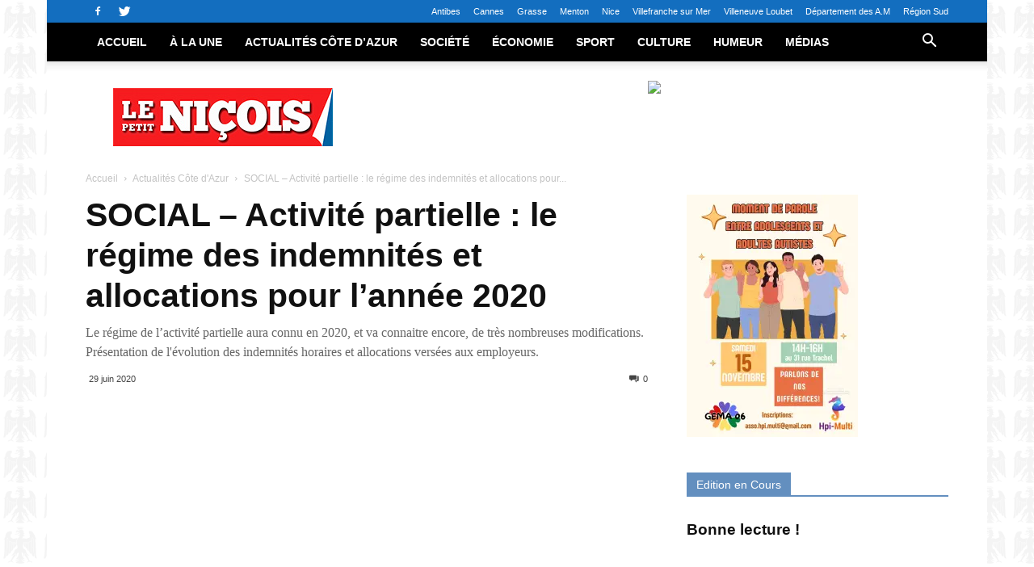

--- FILE ---
content_type: text/html; charset=UTF-8
request_url: https://lepetitnicois.net/social-activite-partielle-le-regime-des-indemnites-et-allocations-pour-lannee-2020/
body_size: 35436
content:
<!doctype html >
<!--[if IE 8]><html class="ie8" lang="en"> <![endif]-->
<!--[if IE 9]><html class="ie9" lang="en"> <![endif]-->
<!--[if gt IE 8]><!--><html lang="fr-FR"> <!--<![endif]--><head><script data-no-optimize="1">var litespeed_docref=sessionStorage.getItem("litespeed_docref");litespeed_docref&&(Object.defineProperty(document,"referrer",{get:function(){return litespeed_docref}}),sessionStorage.removeItem("litespeed_docref"));</script> <meta charset="UTF-8" /><link data-optimized="2" rel="stylesheet" href="https://lepetitnicois.net/wp-content/litespeed/css/2cfa87238e7b8d034c8095be80e0e6f4.css?ver=e9f33" /><meta name="viewport" content="width=device-width, initial-scale=1.0"><link rel="pingback" href="https://lepetitnicois.net/xmlrpc.php" /><link rel="dns-prefetch" href="//cdn.hu-manity.co" />
 <script type="litespeed/javascript">var huOptions={"appID":"lepetitnicoisnet-5224ffa","currentLanguage":"fr","blocking":!1,"globalCookie":!1,"isAdmin":!1,"privacyConsent":!0,"forms":[]}</script> <script type="litespeed/javascript" data-src="https://cdn.hu-manity.co/hu-banner.min.js"></script><title>SOCIAL &#8211; Activité partielle : le régime des indemnités et allocations pour l&rsquo;année 2020 &#8211; Le Petit Niçois</title><meta name='robots' content='max-image-preview:large' /><style>img:is([sizes="auto" i], [sizes^="auto," i]) { contain-intrinsic-size: 3000px 1500px }</style><meta property="og:image" content="https://i0.wp.com/lepetitnicois.net/wp-content/uploads/2020/06/ARME.jpg?fit=650%2C432&ssl=1" /><link rel="apple-touch-icon-precomposed" sizes="76x76" href="https://lepetitnicois.net/wp-content/uploads/2018/03/icone-petit-nicois76x76.png"/><link rel="apple-touch-icon-precomposed" sizes="120x120" href="https://lepetitnicois.net/wp-content/uploads/2018/03/icone-petit-nicois-120x120.png"/><link rel="apple-touch-icon-precomposed" sizes="152x152" href="https://lepetitnicois.net/wp-content/uploads/2018/03/icone-petit-nicois-152x152.png"/><link rel="apple-touch-icon-precomposed" sizes="114x114" href="https://lepetitnicois.net/wp-content/uploads/2018/03/icone-petit-nicois-114x114.png"/><link rel="apple-touch-icon-precomposed" sizes="144x144" href="https://lepetitnicois.net/wp-content/uploads/2018/03/icone-petit-nicois-144x144.png"/><link rel='dns-prefetch' href='//stats.wp.com' /><link rel='dns-prefetch' href='//maxcdn.bootstrapcdn.com' /><link rel='dns-prefetch' href='//fonts.googleapis.com' /><link rel='dns-prefetch' href='//widgets.wp.com' /><link rel='dns-prefetch' href='//s0.wp.com' /><link rel='dns-prefetch' href='//0.gravatar.com' /><link rel='dns-prefetch' href='//1.gravatar.com' /><link rel='dns-prefetch' href='//2.gravatar.com' /><link rel='preconnect' href='//i0.wp.com' /><link rel='preconnect' href='//c0.wp.com' /><link rel="alternate" type="application/rss+xml" title="Le Petit Niçois &raquo; Flux" href="https://lepetitnicois.net/feed/" /><link rel="alternate" type="application/rss+xml" title="Le Petit Niçois &raquo; Flux des commentaires" href="https://lepetitnicois.net/comments/feed/" /><link rel='stylesheet' id='jetpack_related-posts-css' href='https://c0.wp.com/p/jetpack/14.5/modules/related-posts/related-posts.css' type='text/css' media='all' /><link rel='stylesheet' id='wp-block-library-css' href='https://c0.wp.com/c/6.8.3/wp-includes/css/dist/block-library/style.min.css' type='text/css' media='all' /><style id='classic-theme-styles-inline-css' type='text/css'>/*! This file is auto-generated */
.wp-block-button__link{color:#fff;background-color:#32373c;border-radius:9999px;box-shadow:none;text-decoration:none;padding:calc(.667em + 2px) calc(1.333em + 2px);font-size:1.125em}.wp-block-file__button{background:#32373c;color:#fff;text-decoration:none}</style><link rel='stylesheet' id='mediaelement-css' href='https://c0.wp.com/c/6.8.3/wp-includes/js/mediaelement/mediaelementplayer-legacy.min.css' type='text/css' media='all' /><link rel='stylesheet' id='wp-mediaelement-css' href='https://c0.wp.com/c/6.8.3/wp-includes/js/mediaelement/wp-mediaelement.min.css' type='text/css' media='all' /><style id='jetpack-sharing-buttons-style-inline-css' type='text/css'>.jetpack-sharing-buttons__services-list{display:flex;flex-direction:row;flex-wrap:wrap;gap:0;list-style-type:none;margin:5px;padding:0}.jetpack-sharing-buttons__services-list.has-small-icon-size{font-size:12px}.jetpack-sharing-buttons__services-list.has-normal-icon-size{font-size:16px}.jetpack-sharing-buttons__services-list.has-large-icon-size{font-size:24px}.jetpack-sharing-buttons__services-list.has-huge-icon-size{font-size:36px}@media print{.jetpack-sharing-buttons__services-list{display:none!important}}.editor-styles-wrapper .wp-block-jetpack-sharing-buttons{gap:0;padding-inline-start:0}ul.jetpack-sharing-buttons__services-list.has-background{padding:1.25em 2.375em}</style><style id='global-styles-inline-css' type='text/css'>:root{--wp--preset--aspect-ratio--square: 1;--wp--preset--aspect-ratio--4-3: 4/3;--wp--preset--aspect-ratio--3-4: 3/4;--wp--preset--aspect-ratio--3-2: 3/2;--wp--preset--aspect-ratio--2-3: 2/3;--wp--preset--aspect-ratio--16-9: 16/9;--wp--preset--aspect-ratio--9-16: 9/16;--wp--preset--color--black: #000000;--wp--preset--color--cyan-bluish-gray: #abb8c3;--wp--preset--color--white: #ffffff;--wp--preset--color--pale-pink: #f78da7;--wp--preset--color--vivid-red: #cf2e2e;--wp--preset--color--luminous-vivid-orange: #ff6900;--wp--preset--color--luminous-vivid-amber: #fcb900;--wp--preset--color--light-green-cyan: #7bdcb5;--wp--preset--color--vivid-green-cyan: #00d084;--wp--preset--color--pale-cyan-blue: #8ed1fc;--wp--preset--color--vivid-cyan-blue: #0693e3;--wp--preset--color--vivid-purple: #9b51e0;--wp--preset--gradient--vivid-cyan-blue-to-vivid-purple: linear-gradient(135deg,rgba(6,147,227,1) 0%,rgb(155,81,224) 100%);--wp--preset--gradient--light-green-cyan-to-vivid-green-cyan: linear-gradient(135deg,rgb(122,220,180) 0%,rgb(0,208,130) 100%);--wp--preset--gradient--luminous-vivid-amber-to-luminous-vivid-orange: linear-gradient(135deg,rgba(252,185,0,1) 0%,rgba(255,105,0,1) 100%);--wp--preset--gradient--luminous-vivid-orange-to-vivid-red: linear-gradient(135deg,rgba(255,105,0,1) 0%,rgb(207,46,46) 100%);--wp--preset--gradient--very-light-gray-to-cyan-bluish-gray: linear-gradient(135deg,rgb(238,238,238) 0%,rgb(169,184,195) 100%);--wp--preset--gradient--cool-to-warm-spectrum: linear-gradient(135deg,rgb(74,234,220) 0%,rgb(151,120,209) 20%,rgb(207,42,186) 40%,rgb(238,44,130) 60%,rgb(251,105,98) 80%,rgb(254,248,76) 100%);--wp--preset--gradient--blush-light-purple: linear-gradient(135deg,rgb(255,206,236) 0%,rgb(152,150,240) 100%);--wp--preset--gradient--blush-bordeaux: linear-gradient(135deg,rgb(254,205,165) 0%,rgb(254,45,45) 50%,rgb(107,0,62) 100%);--wp--preset--gradient--luminous-dusk: linear-gradient(135deg,rgb(255,203,112) 0%,rgb(199,81,192) 50%,rgb(65,88,208) 100%);--wp--preset--gradient--pale-ocean: linear-gradient(135deg,rgb(255,245,203) 0%,rgb(182,227,212) 50%,rgb(51,167,181) 100%);--wp--preset--gradient--electric-grass: linear-gradient(135deg,rgb(202,248,128) 0%,rgb(113,206,126) 100%);--wp--preset--gradient--midnight: linear-gradient(135deg,rgb(2,3,129) 0%,rgb(40,116,252) 100%);--wp--preset--font-size--small: 13px;--wp--preset--font-size--medium: 20px;--wp--preset--font-size--large: 36px;--wp--preset--font-size--x-large: 42px;--wp--preset--spacing--20: 0.44rem;--wp--preset--spacing--30: 0.67rem;--wp--preset--spacing--40: 1rem;--wp--preset--spacing--50: 1.5rem;--wp--preset--spacing--60: 2.25rem;--wp--preset--spacing--70: 3.38rem;--wp--preset--spacing--80: 5.06rem;--wp--preset--shadow--natural: 6px 6px 9px rgba(0, 0, 0, 0.2);--wp--preset--shadow--deep: 12px 12px 50px rgba(0, 0, 0, 0.4);--wp--preset--shadow--sharp: 6px 6px 0px rgba(0, 0, 0, 0.2);--wp--preset--shadow--outlined: 6px 6px 0px -3px rgba(255, 255, 255, 1), 6px 6px rgba(0, 0, 0, 1);--wp--preset--shadow--crisp: 6px 6px 0px rgba(0, 0, 0, 1);}:where(.is-layout-flex){gap: 0.5em;}:where(.is-layout-grid){gap: 0.5em;}body .is-layout-flex{display: flex;}.is-layout-flex{flex-wrap: wrap;align-items: center;}.is-layout-flex > :is(*, div){margin: 0;}body .is-layout-grid{display: grid;}.is-layout-grid > :is(*, div){margin: 0;}:where(.wp-block-columns.is-layout-flex){gap: 2em;}:where(.wp-block-columns.is-layout-grid){gap: 2em;}:where(.wp-block-post-template.is-layout-flex){gap: 1.25em;}:where(.wp-block-post-template.is-layout-grid){gap: 1.25em;}.has-black-color{color: var(--wp--preset--color--black) !important;}.has-cyan-bluish-gray-color{color: var(--wp--preset--color--cyan-bluish-gray) !important;}.has-white-color{color: var(--wp--preset--color--white) !important;}.has-pale-pink-color{color: var(--wp--preset--color--pale-pink) !important;}.has-vivid-red-color{color: var(--wp--preset--color--vivid-red) !important;}.has-luminous-vivid-orange-color{color: var(--wp--preset--color--luminous-vivid-orange) !important;}.has-luminous-vivid-amber-color{color: var(--wp--preset--color--luminous-vivid-amber) !important;}.has-light-green-cyan-color{color: var(--wp--preset--color--light-green-cyan) !important;}.has-vivid-green-cyan-color{color: var(--wp--preset--color--vivid-green-cyan) !important;}.has-pale-cyan-blue-color{color: var(--wp--preset--color--pale-cyan-blue) !important;}.has-vivid-cyan-blue-color{color: var(--wp--preset--color--vivid-cyan-blue) !important;}.has-vivid-purple-color{color: var(--wp--preset--color--vivid-purple) !important;}.has-black-background-color{background-color: var(--wp--preset--color--black) !important;}.has-cyan-bluish-gray-background-color{background-color: var(--wp--preset--color--cyan-bluish-gray) !important;}.has-white-background-color{background-color: var(--wp--preset--color--white) !important;}.has-pale-pink-background-color{background-color: var(--wp--preset--color--pale-pink) !important;}.has-vivid-red-background-color{background-color: var(--wp--preset--color--vivid-red) !important;}.has-luminous-vivid-orange-background-color{background-color: var(--wp--preset--color--luminous-vivid-orange) !important;}.has-luminous-vivid-amber-background-color{background-color: var(--wp--preset--color--luminous-vivid-amber) !important;}.has-light-green-cyan-background-color{background-color: var(--wp--preset--color--light-green-cyan) !important;}.has-vivid-green-cyan-background-color{background-color: var(--wp--preset--color--vivid-green-cyan) !important;}.has-pale-cyan-blue-background-color{background-color: var(--wp--preset--color--pale-cyan-blue) !important;}.has-vivid-cyan-blue-background-color{background-color: var(--wp--preset--color--vivid-cyan-blue) !important;}.has-vivid-purple-background-color{background-color: var(--wp--preset--color--vivid-purple) !important;}.has-black-border-color{border-color: var(--wp--preset--color--black) !important;}.has-cyan-bluish-gray-border-color{border-color: var(--wp--preset--color--cyan-bluish-gray) !important;}.has-white-border-color{border-color: var(--wp--preset--color--white) !important;}.has-pale-pink-border-color{border-color: var(--wp--preset--color--pale-pink) !important;}.has-vivid-red-border-color{border-color: var(--wp--preset--color--vivid-red) !important;}.has-luminous-vivid-orange-border-color{border-color: var(--wp--preset--color--luminous-vivid-orange) !important;}.has-luminous-vivid-amber-border-color{border-color: var(--wp--preset--color--luminous-vivid-amber) !important;}.has-light-green-cyan-border-color{border-color: var(--wp--preset--color--light-green-cyan) !important;}.has-vivid-green-cyan-border-color{border-color: var(--wp--preset--color--vivid-green-cyan) !important;}.has-pale-cyan-blue-border-color{border-color: var(--wp--preset--color--pale-cyan-blue) !important;}.has-vivid-cyan-blue-border-color{border-color: var(--wp--preset--color--vivid-cyan-blue) !important;}.has-vivid-purple-border-color{border-color: var(--wp--preset--color--vivid-purple) !important;}.has-vivid-cyan-blue-to-vivid-purple-gradient-background{background: var(--wp--preset--gradient--vivid-cyan-blue-to-vivid-purple) !important;}.has-light-green-cyan-to-vivid-green-cyan-gradient-background{background: var(--wp--preset--gradient--light-green-cyan-to-vivid-green-cyan) !important;}.has-luminous-vivid-amber-to-luminous-vivid-orange-gradient-background{background: var(--wp--preset--gradient--luminous-vivid-amber-to-luminous-vivid-orange) !important;}.has-luminous-vivid-orange-to-vivid-red-gradient-background{background: var(--wp--preset--gradient--luminous-vivid-orange-to-vivid-red) !important;}.has-very-light-gray-to-cyan-bluish-gray-gradient-background{background: var(--wp--preset--gradient--very-light-gray-to-cyan-bluish-gray) !important;}.has-cool-to-warm-spectrum-gradient-background{background: var(--wp--preset--gradient--cool-to-warm-spectrum) !important;}.has-blush-light-purple-gradient-background{background: var(--wp--preset--gradient--blush-light-purple) !important;}.has-blush-bordeaux-gradient-background{background: var(--wp--preset--gradient--blush-bordeaux) !important;}.has-luminous-dusk-gradient-background{background: var(--wp--preset--gradient--luminous-dusk) !important;}.has-pale-ocean-gradient-background{background: var(--wp--preset--gradient--pale-ocean) !important;}.has-electric-grass-gradient-background{background: var(--wp--preset--gradient--electric-grass) !important;}.has-midnight-gradient-background{background: var(--wp--preset--gradient--midnight) !important;}.has-small-font-size{font-size: var(--wp--preset--font-size--small) !important;}.has-medium-font-size{font-size: var(--wp--preset--font-size--medium) !important;}.has-large-font-size{font-size: var(--wp--preset--font-size--large) !important;}.has-x-large-font-size{font-size: var(--wp--preset--font-size--x-large) !important;}
:where(.wp-block-post-template.is-layout-flex){gap: 1.25em;}:where(.wp-block-post-template.is-layout-grid){gap: 1.25em;}
:where(.wp-block-columns.is-layout-flex){gap: 2em;}:where(.wp-block-columns.is-layout-grid){gap: 2em;}
:root :where(.wp-block-pullquote){font-size: 1.5em;line-height: 1.6;}</style><link rel='stylesheet' id='font-awesome-css' href='https://maxcdn.bootstrapcdn.com/font-awesome/4.7.0/css/font-awesome.min.css?ver=6.8.3' type='text/css' media='all' /><link rel='stylesheet' id='jetpack_likes-css' href='https://c0.wp.com/p/jetpack/14.5/modules/likes/style.css' type='text/css' media='all' /><style id='akismet-widget-style-inline-css' type='text/css'>.a-stats {
				--akismet-color-mid-green: #357b49;
				--akismet-color-white: #fff;
				--akismet-color-light-grey: #f6f7f7;

				max-width: 350px;
				width: auto;
			}

			.a-stats * {
				all: unset;
				box-sizing: border-box;
			}

			.a-stats strong {
				font-weight: 600;
			}

			.a-stats a.a-stats__link,
			.a-stats a.a-stats__link:visited,
			.a-stats a.a-stats__link:active {
				background: var(--akismet-color-mid-green);
				border: none;
				box-shadow: none;
				border-radius: 8px;
				color: var(--akismet-color-white);
				cursor: pointer;
				display: block;
				font-family: -apple-system, BlinkMacSystemFont, 'Segoe UI', 'Roboto', 'Oxygen-Sans', 'Ubuntu', 'Cantarell', 'Helvetica Neue', sans-serif;
				font-weight: 500;
				padding: 12px;
				text-align: center;
				text-decoration: none;
				transition: all 0.2s ease;
			}

			/* Extra specificity to deal with TwentyTwentyOne focus style */
			.widget .a-stats a.a-stats__link:focus {
				background: var(--akismet-color-mid-green);
				color: var(--akismet-color-white);
				text-decoration: none;
			}

			.a-stats a.a-stats__link:hover {
				filter: brightness(110%);
				box-shadow: 0 4px 12px rgba(0, 0, 0, 0.06), 0 0 2px rgba(0, 0, 0, 0.16);
			}

			.a-stats .count {
				color: var(--akismet-color-white);
				display: block;
				font-size: 1.5em;
				line-height: 1.4;
				padding: 0 13px;
				white-space: nowrap;
			}</style><link rel='stylesheet' id='sharedaddy-css' href='https://c0.wp.com/p/jetpack/14.5/modules/sharedaddy/sharing.css' type='text/css' media='all' /><link rel='stylesheet' id='social-logos-css' href='https://c0.wp.com/p/jetpack/14.5/_inc/social-logos/social-logos.min.css' type='text/css' media='all' /> <script id="jetpack_related-posts-js-extra" type="litespeed/javascript">var related_posts_js_options={"post_heading":"h4"}</script> <script type="litespeed/javascript" data-src="https://c0.wp.com/p/jetpack/14.5/_inc/build/related-posts/related-posts.min.js" id="jetpack_related-posts-js"></script> <script type="litespeed/javascript" data-src="https://c0.wp.com/c/6.8.3/wp-includes/js/jquery/jquery.min.js" id="jquery-core-js"></script> <script type="litespeed/javascript" data-src="https://c0.wp.com/c/6.8.3/wp-includes/js/jquery/jquery-migrate.min.js" id="jquery-migrate-js"></script> <link rel="https://api.w.org/" href="https://lepetitnicois.net/wp-json/" /><link rel="alternate" title="JSON" type="application/json" href="https://lepetitnicois.net/wp-json/wp/v2/posts/4350" /><link rel="EditURI" type="application/rsd+xml" title="RSD" href="https://lepetitnicois.net/xmlrpc.php?rsd" /><link rel="canonical" href="https://lepetitnicois.net/social-activite-partielle-le-regime-des-indemnites-et-allocations-pour-lannee-2020/" /><link rel='shortlink' href='https://lepetitnicois.net/?p=4350' /><link rel="alternate" title="oEmbed (JSON)" type="application/json+oembed" href="https://lepetitnicois.net/wp-json/oembed/1.0/embed?url=https%3A%2F%2Flepetitnicois.net%2Fsocial-activite-partielle-le-regime-des-indemnites-et-allocations-pour-lannee-2020%2F" /><link rel="alternate" title="oEmbed (XML)" type="text/xml+oembed" href="https://lepetitnicois.net/wp-json/oembed/1.0/embed?url=https%3A%2F%2Flepetitnicois.net%2Fsocial-activite-partielle-le-regime-des-indemnites-et-allocations-pour-lannee-2020%2F&#038;format=xml" /><style>img#wpstats{display:none}</style> <script type="litespeed/javascript" data-src="//lepetitnicois.net/?wordfence_syncAttackData=1768987436.4337"></script> <script type="litespeed/javascript">window.tdwGlobal={"adminUrl":"https:\/\/lepetitnicois.net\/wp-admin\/","wpRestNonce":"c024e171ac","wpRestUrl":"https:\/\/lepetitnicois.net\/wp-json\/","permalinkStructure":"\/%postname%\/"}</script> <!--[if lt IE 9]><script src="https://html5shim.googlecode.com/svn/trunk/html5.js"></script><![endif]--><link rel="amphtml" href="https://lepetitnicois.net/social-activite-partielle-le-regime-des-indemnites-et-allocations-pour-lannee-2020/amp/"><meta property="og:type" content="article" /><meta property="og:title" content="SOCIAL &#8211; Activité partielle : le régime des indemnités et allocations pour l&rsquo;année 2020" /><meta property="og:url" content="https://lepetitnicois.net/social-activite-partielle-le-regime-des-indemnites-et-allocations-pour-lannee-2020/" /><meta property="og:description" content="Du 1er juin au 30 septembre 2020 inclus A compter du 1er juin 2020 et jusqu’à une date fixée par décret (qui devrait être le 30 septembre 2020), et au plus tard le 31 décembre 2020, l’allocation em…" /><meta property="article:published_time" content="2020-06-29T09:57:06+00:00" /><meta property="article:modified_time" content="2020-08-11T14:33:31+00:00" /><meta property="og:site_name" content="Le Petit Niçois" /><meta property="og:image" content="https://i0.wp.com/lepetitnicois.net/wp-content/uploads/2020/06/ARME.jpg?fit=650%2C432&#038;ssl=1" /><meta property="og:image:width" content="650" /><meta property="og:image:height" content="432" /><meta property="og:image:alt" content="" /><meta property="og:locale" content="fr_FR" /><meta name="twitter:text:title" content="SOCIAL &#8211; Activité partielle : le régime des indemnités et allocations pour l&rsquo;année 2020" /><meta name="twitter:image" content="https://i0.wp.com/lepetitnicois.net/wp-content/uploads/2020/06/ARME.jpg?fit=650%2C432&#038;ssl=1&#038;w=640" /><meta name="twitter:card" content="summary_large_image" /> <script data-ad-client="ca-pub-6546088689629706" type="litespeed/javascript" data-src="https://pagead2.googlesyndication.com/pagead/js/adsbygoogle.js"></script> <script custom-element="amp-auto-ads"
        type="litespeed/javascript" data-src="https://cdn.ampproject.org/v0/amp-auto-ads-0.1.js"></script>  <script type="litespeed/javascript">var tdBlocksArray=[];function tdBlock(){this.id='';this.block_type=1;this.atts='';this.td_column_number='';this.td_current_page=1;this.post_count=0;this.found_posts=0;this.max_num_pages=0;this.td_filter_value='';this.is_ajax_running=!1;this.td_user_action='';this.header_color='';this.ajax_pagination_infinite_stop=''}(function(){var htmlTag=document.getElementsByTagName("html")[0];if(navigator.userAgent.indexOf("MSIE 10.0")>-1){htmlTag.className+=' ie10'}
if(!!navigator.userAgent.match(/Trident.*rv\:11\./)){htmlTag.className+=' ie11'}
if(navigator.userAgent.indexOf("Edge")>-1){htmlTag.className+=' ieEdge'}
if(/(iPad|iPhone|iPod)/g.test(navigator.userAgent)){htmlTag.className+=' td-md-is-ios'}
var user_agent=navigator.userAgent.toLowerCase();if(user_agent.indexOf("android")>-1){htmlTag.className+=' td-md-is-android'}
if(-1!==navigator.userAgent.indexOf('Mac OS X')){htmlTag.className+=' td-md-is-os-x'}
if(/chrom(e|ium)/.test(navigator.userAgent.toLowerCase())){htmlTag.className+=' td-md-is-chrome'}
if(-1!==navigator.userAgent.indexOf('Firefox')){htmlTag.className+=' td-md-is-firefox'}
if(-1!==navigator.userAgent.indexOf('Safari')&&-1===navigator.userAgent.indexOf('Chrome')){htmlTag.className+=' td-md-is-safari'}
if(-1!==navigator.userAgent.indexOf('IEMobile')){htmlTag.className+=' td-md-is-iemobile'}})();var tdLocalCache={};(function(){"use strict";tdLocalCache={data:{},remove:function(resource_id){delete tdLocalCache.data[resource_id]},exist:function(resource_id){return tdLocalCache.data.hasOwnProperty(resource_id)&&tdLocalCache.data[resource_id]!==null},get:function(resource_id){return tdLocalCache.data[resource_id]},set:function(resource_id,cachedData){tdLocalCache.remove(resource_id);tdLocalCache.data[resource_id]=cachedData}}})();var td_viewport_interval_list=[{"limitBottom":767,"sidebarWidth":228},{"limitBottom":1018,"sidebarWidth":300},{"limitBottom":1140,"sidebarWidth":324}];var td_animation_stack_effect="type0";var tds_animation_stack=!0;var td_animation_stack_specific_selectors=".entry-thumb, img";var td_animation_stack_general_selectors=".td-animation-stack img, .td-animation-stack .entry-thumb, .post img";var td_ajax_url="https:\/\/lepetitnicois.net\/wp-admin\/admin-ajax.php?td_theme_name=Newspaper&v=8.7.2";var td_get_template_directory_uri="https:\/\/lepetitnicois.net\/wp-content\/themes\/Newspaper";var tds_snap_menu="snap";var tds_logo_on_sticky="";var tds_header_style="2";var td_please_wait="S'il vous pla\u00eet patientez ...";var td_email_user_pass_incorrect="Utilisateur ou mot de passe incorrect!";var td_email_user_incorrect="E-mail ou nom d'utilisateur incorrect !";var td_email_incorrect="Email incorrect !";var tds_more_articles_on_post_enable="";var tds_more_articles_on_post_time_to_wait="";var tds_more_articles_on_post_pages_distance_from_top=0;var tds_theme_color_site_wide="#4db2ec";var tds_smart_sidebar="enabled";var tdThemeName="Newspaper";var td_magnific_popup_translation_tPrev="Pr\u00e9c\u00e9dente (fl\u00e8che gauche)";var td_magnific_popup_translation_tNext="Suivante (fl\u00e8che droite)";var td_magnific_popup_translation_tCounter="%curr% sur %total%";var td_magnific_popup_translation_ajax_tError="Le contenu de %url% pas pu \u00eatre charg\u00e9.";var td_magnific_popup_translation_image_tError="L'image #%curr% pas pu \u00eatre charg\u00e9e.";var tdsDateFormat="l j F Y";var tdDateNamesI18n={"month_names":["janvier","f\u00e9vrier","mars","avril","mai","juin","juillet","ao\u00fbt","septembre","octobre","novembre","d\u00e9cembre"],"month_names_short":["Jan","F\u00e9v","Mar","Avr","Mai","Juin","Juil","Ao\u00fbt","Sep","Oct","Nov","D\u00e9c"],"day_names":["dimanche","lundi","mardi","mercredi","jeudi","vendredi","samedi"],"day_names_short":["dim","lun","mar","mer","jeu","ven","sam"]};var td_ad_background_click_link="";var td_ad_background_click_target=""</script>  <script type="litespeed/javascript">var _paq=window._paq||[];_paq.push(['trackPageView']);_paq.push(['enableLinkTracking']);(function(){var u="//mystats.lepetitnicois.net/";_paq.push(['setTrackerUrl',u+'matomo.php']);_paq.push(['setSiteId','1']);var d=document,g=d.createElement('script'),s=d.getElementsByTagName('script')[0];g.type='text/javascript';g.async=!0;g.defer=!0;g.src=u+'matomo.js';s.parentNode.insertBefore(g,s)})()</script> <script type="application/ld+json">{
                            "@context": "http://schema.org",
                            "@type": "BreadcrumbList",
                            "itemListElement": [{
                            "@type": "ListItem",
                            "position": 1,
                                "item": {
                                "@type": "WebSite",
                                "@id": "https://lepetitnicois.net/",
                                "name": "Accueil"                                               
                            }
                        },{
                            "@type": "ListItem",
                            "position": 2,
                                "item": {
                                "@type": "WebPage",
                                "@id": "https://lepetitnicois.net/category/actualites-cote-dazur/",
                                "name": "Actualités Côte d'Azur"
                            }
                        },{
                            "@type": "ListItem",
                            "position": 3,
                                "item": {
                                "@type": "WebPage",
                                "@id": "https://lepetitnicois.net/social-activite-partielle-le-regime-des-indemnites-et-allocations-pour-lannee-2020/",
                                "name": "SOCIAL &#8211; Activité partielle : le régime des indemnités et allocations pour..."                                
                            }
                        }    ]
                        }</script><link rel="icon" href="https://i0.wp.com/lepetitnicois.net/wp-content/uploads/2020/05/cropped-logo-lpn.png?fit=32%2C32&#038;ssl=1" sizes="32x32" /><link rel="icon" href="https://i0.wp.com/lepetitnicois.net/wp-content/uploads/2020/05/cropped-logo-lpn.png?fit=192%2C192&#038;ssl=1" sizes="192x192" /><link rel="apple-touch-icon" href="https://i0.wp.com/lepetitnicois.net/wp-content/uploads/2020/05/cropped-logo-lpn.png?fit=180%2C180&#038;ssl=1" /><meta name="msapplication-TileImage" content="https://i0.wp.com/lepetitnicois.net/wp-content/uploads/2020/05/cropped-logo-lpn.png?fit=270%2C270&#038;ssl=1" /><style type="text/css" id="wp-custom-css">.td-module-comments {display:none;}</style><style>.tdm-menu-active-style3 .tdm-header.td-header-wrap .sf-menu > .current-category-ancestor > a,
                .tdm-menu-active-style3 .tdm-header.td-header-wrap .sf-menu > .current-menu-ancestor > a,
                .tdm-menu-active-style3 .tdm-header.td-header-wrap .sf-menu > .current-menu-item > a,
                .tdm-menu-active-style3 .tdm-header.td-header-wrap .sf-menu > .sfHover > a,
                .tdm-menu-active-style3 .tdm-header.td-header-wrap .sf-menu > li > a:hover,
                .tdm_block_column_content:hover .tdm-col-content-title-url .tdm-title,
                .tds-button2 .tdm-btn-text,
                .tds-button2 i,
                .tds-button5:hover .tdm-btn-text,
                .tds-button5:hover i,
                .tds-button6 .tdm-btn-text,
                .tds-button6 i,
                .tdm_block_list .tdm-list-item i,
                .tdm_block_pricing .tdm-pricing-feature i,
                .tdm-social-item i {
                  color: rgba(31,168,196,0.95);
                }
                .tdm-menu-active-style5 .td-header-menu-wrap .sf-menu > .current-menu-item > a,
                .tdm-menu-active-style5 .td-header-menu-wrap .sf-menu > .current-menu-ancestor > a,
                .tdm-menu-active-style5 .td-header-menu-wrap .sf-menu > .current-category-ancestor > a,
                .tdm-menu-active-style5 .td-header-menu-wrap .sf-menu > li > a:hover,
                .tdm-menu-active-style5 .td-header-menu-wrap .sf-menu > .sfHover > a,
                .tds-button1,
                .tds-button6:after,
                .tds-title2 .tdm-title-line:after,
                .tds-title3 .tdm-title-line:after,
                .tdm_block_pricing.tdm-pricing-featured:before,
                .tdm_block_pricing.tds_pricing2_block.tdm-pricing-featured .tdm-pricing-header,
                .tds-progress-bar1 .tdm-progress-bar:after,
                .tds-progress-bar2 .tdm-progress-bar:after,
                .tds-social3 .tdm-social-item {
                  background-color: rgba(31,168,196,0.95);
                }
                .tdm-menu-active-style4 .tdm-header .sf-menu > .current-menu-item > a,
                .tdm-menu-active-style4 .tdm-header .sf-menu > .current-menu-ancestor > a,
                .tdm-menu-active-style4 .tdm-header .sf-menu > .current-category-ancestor > a,
                .tdm-menu-active-style4 .tdm-header .sf-menu > li > a:hover,
                .tdm-menu-active-style4 .tdm-header .sf-menu > .sfHover > a,
                .tds-button2:before,
                .tds-button6:before,
                .tds-progress-bar3 .tdm-progress-bar:after {
                  border-color: rgba(31,168,196,0.95);
                }
                .tdm-btn-style1 {
					background-color: rgba(31,168,196,0.95);
				}
				.tdm-btn-style2:before {
				    border-color: rgba(31,168,196,0.95);
				}
				.tdm-btn-style2 {
				    color: rgba(31,168,196,0.95);
				}
				.tdm-btn-style3 {
				    -webkit-box-shadow: 0 2px 16px rgba(31,168,196,0.95);
                    -moz-box-shadow: 0 2px 16px rgba(31,168,196,0.95);
                    box-shadow: 0 2px 16px rgba(31,168,196,0.95);
				}
				.tdm-btn-style3:hover {
				    -webkit-box-shadow: 0 4px 26px rgba(31,168,196,0.95);
                    -moz-box-shadow: 0 4px 26px rgba(31,168,196,0.95);
                    box-shadow: 0 4px 26px rgba(31,168,196,0.95);
				}
				
				
                .tdm-header-style-1.td-header-wrap .td-header-top-menu-full,
                .tdm-header-style-1.td-header-wrap .top-header-menu .sub-menu,
                .tdm-header-style-2.td-header-wrap .td-header-top-menu-full,
                .tdm-header-style-2.td-header-wrap .top-header-menu .sub-menu,
                .tdm-header-style-3.td-header-wrap .td-header-top-menu-full,
                .tdm-header-style-3.td-header-wrap .top-header-menu .sub-menu{
                    background-color: #136ebf;
                }</style><style id="tdw-css-placeholder"></style></head><body class="wp-singular post-template-default single single-post postid-4350 single-format-standard wp-theme-Newspaper wp-child-theme-Newspaper-child cookies-not-set social-activite-partielle-le-regime-des-indemnites-et-allocations-pour-lannee-2020 global-block-template-1 td-animation-stack-type0 td-boxed-layout" itemscope="itemscope" itemtype="https://schema.org/WebPage"> <script data-ad-client="ca-pub-6546088689629706" type="litespeed/javascript" data-src="https://pagead2.googlesyndication.com/pagead/js/adsbygoogle.js"></script> <amp-auto-ads type="adsense"
data-ad-client="ca-pub-6546088689629706">
</amp-auto-ads><div class="td-scroll-up"><i class="td-icon-menu-up"></i></div><div class="td-menu-background"></div><div id="td-mobile-nav"><div class="td-mobile-container"><div class="td-menu-socials-wrap"><div class="td-menu-socials">
<span class="td-social-icon-wrap">
<a target="_blank" href="https://www.facebook.com/groupenicois06/" title="Facebook">
<i class="td-icon-font td-icon-facebook"></i>
</a>
</span>
<span class="td-social-icon-wrap">
<a target="_blank" href="https://twitter.com/NicoisPetit" title="Twitter">
<i class="td-icon-font td-icon-twitter"></i>
</a>
</span></div><div class="td-mobile-close">
<a href="#"><i class="td-icon-close-mobile"></i></a></div></div><div class="td-mobile-content"><div class="menu-standard-container"><ul id="menu-standard" class="td-mobile-main-menu"><li id="menu-item-38" class="menu-item menu-item-type-post_type menu-item-object-page menu-item-home menu-item-has-children menu-item-first menu-item-38"><a href="https://lepetitnicois.net/">Accueil<i class="td-icon-menu-right td-element-after"></i></a><ul class="sub-menu"><li id="menu-item-3078" class="menu-item menu-item-type-custom menu-item-object-custom menu-item-3078"><a href="https://lepetitnicois.net/wp-content/uploads/2025/07/N%C2%B050-Antibois.pdf">Lire le journal</a></li><li id="menu-item-7529" class="menu-item menu-item-type-post_type menu-item-object-page menu-item-7529"><a href="https://lepetitnicois.net/catalogue-nice-actus/">Catalogue des journaux</a></li><li id="menu-item-4385" class="menu-item menu-item-type-post_type menu-item-object-page menu-item-has-children menu-item-4385"><a href="https://lepetitnicois.net/archives-historiques/">Archives historiques<i class="td-icon-menu-right td-element-after"></i></a><ul class="sub-menu"><li id="menu-item-4387" class="menu-item menu-item-type-taxonomy menu-item-object-category menu-item-has-children menu-item-4387"><a href="https://lepetitnicois.net/category/les-journaux-de-collection/">Les journaux de collection<i class="td-icon-menu-right td-element-after"></i></a><ul class="sub-menu"><li id="menu-item-4389" class="menu-item menu-item-type-taxonomy menu-item-object-category menu-item-4389"><a href="https://lepetitnicois.net/category/les-journaux-de-collection/lannee-1939/">L&rsquo;année 1939</a></li></ul></li></ul></li><li id="menu-item-3393" class="menu-item menu-item-type-post_type menu-item-object-page menu-item-privacy-policy menu-item-3393"><a href="https://lepetitnicois.net/accueil/politique-de-confidentialite/">Mentions légales et politique de confidentialité</a></li><li id="menu-item-4815" class="menu-item menu-item-type-taxonomy menu-item-object-category menu-item-4815"><a href="https://lepetitnicois.net/category/lactualite-du-net/">L&rsquo;actualité du Net</a></li><li id="menu-item-4827" class="menu-item menu-item-type-post_type menu-item-object-page menu-item-4827"><a href="https://lepetitnicois.net/accueil/signaler-un-abus/">SIGNALER UN ABUS</a></li><li id="menu-item-4974" class="menu-item menu-item-type-post_type menu-item-object-page menu-item-4974"><a href="https://lepetitnicois.net/accueil/newsletter/">Newsletter</a></li></ul></li><li id="menu-item-3964" class="menu-item menu-item-type-taxonomy menu-item-object-category menu-item-3964"><a href="https://lepetitnicois.net/category/a-la-une/">À la Une</a></li><li id="menu-item-5696" class="menu-item menu-item-type-taxonomy menu-item-object-category current-post-ancestor current-menu-parent current-post-parent menu-item-5696"><a href="https://lepetitnicois.net/category/actualites-cote-dazur/">Actualités Côte d&rsquo;Azur</a></li><li id="menu-item-81" class="menu-item menu-item-type-taxonomy menu-item-object-category current-post-ancestor current-menu-parent current-post-parent menu-item-has-children menu-item-81"><a href="https://lepetitnicois.net/category/societe/">Société<i class="td-icon-menu-right td-element-after"></i></a><ul class="sub-menu"><li id="menu-item-80" class="menu-item menu-item-type-taxonomy menu-item-object-category menu-item-80"><a href="https://lepetitnicois.net/category/politique/">Politique</a></li></ul></li><li id="menu-item-74" class="menu-item menu-item-type-taxonomy menu-item-object-category menu-item-has-children menu-item-74"><a href="https://lepetitnicois.net/category/economie/">Économie<i class="td-icon-menu-right td-element-after"></i></a><ul class="sub-menu"><li id="menu-item-3961" class="menu-item menu-item-type-taxonomy menu-item-object-category menu-item-3961"><a href="https://lepetitnicois.net/category/entreprises/">Entreprises</a></li><li id="menu-item-2653" class="menu-item menu-item-type-taxonomy menu-item-object-category current-post-ancestor current-menu-parent current-post-parent menu-item-2653"><a href="https://lepetitnicois.net/category/societe/actus-sociales/">Actus Sociales</a></li></ul></li><li id="menu-item-77" class="menu-item menu-item-type-taxonomy menu-item-object-category menu-item-77"><a href="https://lepetitnicois.net/category/sport/">Sport</a></li><li id="menu-item-73" class="menu-item menu-item-type-taxonomy menu-item-object-category menu-item-has-children menu-item-73"><a href="https://lepetitnicois.net/category/culture/">Culture<i class="td-icon-menu-right td-element-after"></i></a><ul class="sub-menu"><li id="menu-item-3963" class="menu-item menu-item-type-taxonomy menu-item-object-category menu-item-3963"><a href="https://lepetitnicois.net/category/culture/cinema/">Cinéma</a></li><li id="menu-item-4025" class="menu-item menu-item-type-taxonomy menu-item-object-category menu-item-has-children menu-item-4025"><a href="https://lepetitnicois.net/category/culture/litterature/">Littérature<i class="td-icon-menu-right td-element-after"></i></a><ul class="sub-menu"><li id="menu-item-9172" class="menu-item menu-item-type-taxonomy menu-item-object-category menu-item-9172"><a href="https://lepetitnicois.net/category/culture/litterature/la-selection-des-livres/">La sélection des livres</a></li></ul></li><li id="menu-item-76" class="menu-item menu-item-type-taxonomy menu-item-object-category menu-item-76"><a href="https://lepetitnicois.net/category/patrimoine/">Patrimoine</a></li><li id="menu-item-4660" class="menu-item menu-item-type-taxonomy menu-item-object-category menu-item-4660"><a href="https://lepetitnicois.net/category/culture/arts/">Arts</a></li><li id="menu-item-6356" class="menu-item menu-item-type-taxonomy menu-item-object-category menu-item-6356"><a href="https://lepetitnicois.net/category/culture/gastronomie/">Gastronomie</a></li><li id="menu-item-8982" class="menu-item menu-item-type-taxonomy menu-item-object-category menu-item-8982"><a href="https://lepetitnicois.net/category/insolite-et-etrange/">Insolite et étrange</a></li></ul></li><li id="menu-item-84" class="menu-item menu-item-type-taxonomy menu-item-object-category menu-item-has-children menu-item-84"><a href="https://lepetitnicois.net/category/humeur/">Humeur<i class="td-icon-menu-right td-element-after"></i></a><ul class="sub-menu"><li id="menu-item-3996" class="menu-item menu-item-type-taxonomy menu-item-object-category menu-item-3996"><a href="https://lepetitnicois.net/category/edito/">Édito</a></li></ul></li><li id="menu-item-75" class="menu-item menu-item-type-taxonomy menu-item-object-category menu-item-has-children menu-item-75"><a href="https://lepetitnicois.net/category/medias/">Médias<i class="td-icon-menu-right td-element-after"></i></a><ul class="sub-menu"><li id="menu-item-5693" class="menu-item menu-item-type-taxonomy menu-item-object-category menu-item-5693"><a href="https://lepetitnicois.net/category/medias/evenements-culturels/">Événements culturels</a></li><li id="menu-item-3969" class="menu-item menu-item-type-taxonomy menu-item-object-category menu-item-3969"><a href="https://lepetitnicois.net/category/medias/dossiers-de-presse/">Dossiers de Presse</a></li><li id="menu-item-5866" class="menu-item menu-item-type-taxonomy menu-item-object-category menu-item-5866"><a href="https://lepetitnicois.net/category/medias/annonces-et-communiques/">Annonces et communiqués</a></li><li id="menu-item-5723" class="menu-item menu-item-type-taxonomy menu-item-object-category menu-item-has-children menu-item-5723"><a href="https://lepetitnicois.net/category/club-journal/">Club Journal<i class="td-icon-menu-right td-element-after"></i></a><ul class="sub-menu"><li id="menu-item-4901" class="menu-item menu-item-type-post_type menu-item-object-page menu-item-4901"><a href="https://lepetitnicois.net/forums/">FORUMS</a></li><li id="menu-item-5725" class="menu-item menu-item-type-taxonomy menu-item-object-category menu-item-5725"><a href="https://lepetitnicois.net/category/club-journal/temoignages/">Témoignages</a></li></ul></li><li id="menu-item-5378" class="menu-item menu-item-type-taxonomy menu-item-object-category menu-item-has-children menu-item-5378"><a href="https://lepetitnicois.net/category/espace-partenaires/">Espace Partenaires<i class="td-icon-menu-right td-element-after"></i></a><ul class="sub-menu"><li id="menu-item-5556" class="menu-item menu-item-type-taxonomy menu-item-object-category menu-item-5556"><a href="https://lepetitnicois.net/category/espace-partenaires/chambre-des-metiers-et-de-lartisanat/">Chambre des Métiers et de l&rsquo;Artisanat</a></li><li id="menu-item-5557" class="menu-item menu-item-type-taxonomy menu-item-object-category menu-item-5557"><a href="https://lepetitnicois.net/category/espace-partenaires/caisse-depargne-cote-dazur/">Caisse d&rsquo;Epargne Côte d&rsquo;Azur</a></li><li id="menu-item-5493" class="menu-item menu-item-type-taxonomy menu-item-object-category menu-item-5493"><a href="https://lepetitnicois.net/category/espace-partenaires/organisateurs-et-partenaires/">Organisateurs et partenaires</a></li><li id="menu-item-8179" class="menu-item menu-item-type-taxonomy menu-item-object-category menu-item-8179"><a href="https://lepetitnicois.net/category/espace-partenaires/pathe-cinema/">PATHÉ CINÉMA</a></li></ul></li></ul></li></ul></div></div></div></div><div class="td-search-background"></div><div class="td-search-wrap-mob"><div class="td-drop-down-search" aria-labelledby="td-header-search-button"><form method="get" class="td-search-form" action="https://lepetitnicois.net/"><div class="td-search-close">
<a href="#"><i class="td-icon-close-mobile"></i></a></div><div role="search" class="td-search-input">
<span>Recherche</span>
<input id="td-header-search-mob" type="text" value="" name="s" autocomplete="off" /></div></form><div id="td-aj-search-mob"></div></div></div><div id="td-outer-wrap" class="td-theme-wrap"><div class="td-header-wrap td-header-style-2 "><div class="td-header-top-menu-full td-container-wrap "><div class="td-container td-header-row td-header-top-menu"><div class="top-bar-style-2"><div class="td-header-sp-top-widget">
<span class="td-social-icon-wrap">
<a target="_blank" href="https://www.facebook.com/groupenicois06/" title="Facebook">
<i class="td-icon-font td-icon-facebook"></i>
</a>
</span>
<span class="td-social-icon-wrap">
<a target="_blank" href="https://twitter.com/NicoisPetit" title="Twitter">
<i class="td-icon-font td-icon-twitter"></i>
</a>
</span></div><div class="td-header-sp-top-menu"><div class="td_data_time"><div style="visibility:hidden;">mercredi 21 janvier 2026</div></div><div class="menu-top-container"><ul id="menu-ville-editions" class="top-header-menu"><li id="menu-item-2786" class="menu-item menu-item-type-taxonomy menu-item-object-category menu-item-first td-menu-item td-normal-menu menu-item-2786"><a href="https://lepetitnicois.net/category/antibes/">Antibes</a></li><li id="menu-item-2785" class="menu-item menu-item-type-taxonomy menu-item-object-category td-menu-item td-normal-menu menu-item-2785"><a href="https://lepetitnicois.net/category/cannes/">Cannes</a></li><li id="menu-item-2790" class="menu-item menu-item-type-taxonomy menu-item-object-category td-menu-item td-normal-menu menu-item-2790"><a href="https://lepetitnicois.net/category/grasse/">Grasse</a></li><li id="menu-item-2789" class="menu-item menu-item-type-taxonomy menu-item-object-category td-menu-item td-normal-menu menu-item-2789"><a href="https://lepetitnicois.net/category/menton/">Menton</a></li><li id="menu-item-2791" class="menu-item menu-item-type-taxonomy menu-item-object-category td-menu-item td-normal-menu menu-item-2791"><a href="https://lepetitnicois.net/category/nice/">Nice</a></li><li id="menu-item-2788" class="menu-item menu-item-type-taxonomy menu-item-object-category td-menu-item td-normal-menu menu-item-2788"><a href="https://lepetitnicois.net/category/villefranche-sur-mer/">Villefranche sur Mer</a></li><li id="menu-item-2787" class="menu-item menu-item-type-taxonomy menu-item-object-category td-menu-item td-normal-menu menu-item-2787"><a href="https://lepetitnicois.net/category/villeneuve-loubet/">Villeneuve Loubet</a></li><li id="menu-item-4513" class="menu-item menu-item-type-taxonomy menu-item-object-category td-menu-item td-normal-menu menu-item-4513"><a href="https://lepetitnicois.net/category/departement-des-a-m/">Département des A.M</a></li><li id="menu-item-4514" class="menu-item menu-item-type-taxonomy menu-item-object-category td-menu-item td-normal-menu menu-item-4514"><a href="https://lepetitnicois.net/category/region-sud/">Région Sud</a></li></ul></div></div></div></div></div><div class="td-header-menu-wrap-full td-container-wrap "><div class="td-header-menu-wrap td-header-gradient "><div class="td-container td-header-row td-header-main-menu"><div id="td-header-menu" role="navigation"><div id="td-top-mobile-toggle"><a href="#"><i class="td-icon-font td-icon-mobile"></i></a></div><div class="td-main-menu-logo td-logo-in-header">
<a class="td-mobile-logo td-sticky-disable" href="https://lepetitnicois.net/">
<img data-lazyloaded="1" src="[data-uri]" width="140" height="37" class="td-retina-data" data-retina="https://lepetitnicois.net/wp-content/uploads/2018/03/logo-petit-nicois-mobile-retina.jpg" data-src="https://lepetitnicois.net/wp-content/uploads/2018/03/logo-petit-nicois-mobile.jpg" alt=""/>
</a>
<a class="td-header-logo td-sticky-disable" href="https://lepetitnicois.net/">
<img data-lazyloaded="1" src="[data-uri]" width="272" height="72" class="td-retina-data" data-retina="https://lepetitnicois.net/wp-content/uploads/2018/03/logo-petit-nicois-retina.jpg" data-src="https://lepetitnicois.net/wp-content/uploads/2018/03/logo-petit-nicois.jpg" alt=""/>
</a></div><div class="menu-standard-container"><ul id="menu-standard-1" class="sf-menu"><li class="menu-item menu-item-type-post_type menu-item-object-page menu-item-home menu-item-has-children menu-item-first td-menu-item td-normal-menu menu-item-38"><a href="https://lepetitnicois.net/">Accueil</a><ul class="sub-menu"><li class="menu-item menu-item-type-custom menu-item-object-custom td-menu-item td-normal-menu menu-item-3078"><a href="https://lepetitnicois.net/wp-content/uploads/2025/07/N%C2%B050-Antibois.pdf">Lire le journal</a></li><li class="menu-item menu-item-type-post_type menu-item-object-page td-menu-item td-normal-menu menu-item-7529"><a href="https://lepetitnicois.net/catalogue-nice-actus/">Catalogue des journaux</a></li><li class="menu-item menu-item-type-post_type menu-item-object-page menu-item-has-children td-menu-item td-normal-menu menu-item-4385"><a href="https://lepetitnicois.net/archives-historiques/">Archives historiques</a><ul class="sub-menu"><li class="menu-item menu-item-type-taxonomy menu-item-object-category menu-item-has-children td-menu-item td-normal-menu menu-item-4387"><a href="https://lepetitnicois.net/category/les-journaux-de-collection/">Les journaux de collection</a><ul class="sub-menu"><li class="menu-item menu-item-type-taxonomy menu-item-object-category td-menu-item td-normal-menu menu-item-4389"><a href="https://lepetitnicois.net/category/les-journaux-de-collection/lannee-1939/">L&rsquo;année 1939</a></li></ul></li></ul></li><li class="menu-item menu-item-type-post_type menu-item-object-page menu-item-privacy-policy td-menu-item td-normal-menu menu-item-3393"><a href="https://lepetitnicois.net/accueil/politique-de-confidentialite/">Mentions légales et politique de confidentialité</a></li><li class="menu-item menu-item-type-taxonomy menu-item-object-category td-menu-item td-normal-menu menu-item-4815"><a href="https://lepetitnicois.net/category/lactualite-du-net/">L&rsquo;actualité du Net</a></li><li class="menu-item menu-item-type-post_type menu-item-object-page td-menu-item td-normal-menu menu-item-4827"><a href="https://lepetitnicois.net/accueil/signaler-un-abus/">SIGNALER UN ABUS</a></li><li class="menu-item menu-item-type-post_type menu-item-object-page td-menu-item td-normal-menu menu-item-4974"><a href="https://lepetitnicois.net/accueil/newsletter/">Newsletter</a></li></ul></li><li class="menu-item menu-item-type-taxonomy menu-item-object-category td-menu-item td-normal-menu menu-item-3964"><a href="https://lepetitnicois.net/category/a-la-une/">À la Une</a></li><li class="menu-item menu-item-type-taxonomy menu-item-object-category current-post-ancestor current-menu-parent current-post-parent td-menu-item td-normal-menu menu-item-5696"><a href="https://lepetitnicois.net/category/actualites-cote-dazur/">Actualités Côte d&rsquo;Azur</a></li><li class="menu-item menu-item-type-taxonomy menu-item-object-category current-post-ancestor current-menu-parent current-post-parent menu-item-has-children td-menu-item td-normal-menu menu-item-81"><a href="https://lepetitnicois.net/category/societe/">Société</a><ul class="sub-menu"><li class="menu-item menu-item-type-taxonomy menu-item-object-category td-menu-item td-normal-menu menu-item-80"><a href="https://lepetitnicois.net/category/politique/">Politique</a></li></ul></li><li class="menu-item menu-item-type-taxonomy menu-item-object-category menu-item-has-children td-menu-item td-normal-menu menu-item-74"><a href="https://lepetitnicois.net/category/economie/">Économie</a><ul class="sub-menu"><li class="menu-item menu-item-type-taxonomy menu-item-object-category td-menu-item td-normal-menu menu-item-3961"><a href="https://lepetitnicois.net/category/entreprises/">Entreprises</a></li><li class="menu-item menu-item-type-taxonomy menu-item-object-category current-post-ancestor current-menu-parent current-post-parent td-menu-item td-normal-menu menu-item-2653"><a href="https://lepetitnicois.net/category/societe/actus-sociales/">Actus Sociales</a></li></ul></li><li class="menu-item menu-item-type-taxonomy menu-item-object-category td-menu-item td-normal-menu menu-item-77"><a href="https://lepetitnicois.net/category/sport/">Sport</a></li><li class="menu-item menu-item-type-taxonomy menu-item-object-category menu-item-has-children td-menu-item td-normal-menu menu-item-73"><a href="https://lepetitnicois.net/category/culture/">Culture</a><ul class="sub-menu"><li class="menu-item menu-item-type-taxonomy menu-item-object-category td-menu-item td-normal-menu menu-item-3963"><a href="https://lepetitnicois.net/category/culture/cinema/">Cinéma</a></li><li class="menu-item menu-item-type-taxonomy menu-item-object-category menu-item-has-children td-menu-item td-normal-menu menu-item-4025"><a href="https://lepetitnicois.net/category/culture/litterature/">Littérature</a><ul class="sub-menu"><li class="menu-item menu-item-type-taxonomy menu-item-object-category td-menu-item td-normal-menu menu-item-9172"><a href="https://lepetitnicois.net/category/culture/litterature/la-selection-des-livres/">La sélection des livres</a></li></ul></li><li class="menu-item menu-item-type-taxonomy menu-item-object-category td-menu-item td-normal-menu menu-item-76"><a href="https://lepetitnicois.net/category/patrimoine/">Patrimoine</a></li><li class="menu-item menu-item-type-taxonomy menu-item-object-category td-menu-item td-normal-menu menu-item-4660"><a href="https://lepetitnicois.net/category/culture/arts/">Arts</a></li><li class="menu-item menu-item-type-taxonomy menu-item-object-category td-menu-item td-normal-menu menu-item-6356"><a href="https://lepetitnicois.net/category/culture/gastronomie/">Gastronomie</a></li><li class="menu-item menu-item-type-taxonomy menu-item-object-category td-menu-item td-normal-menu menu-item-8982"><a href="https://lepetitnicois.net/category/insolite-et-etrange/">Insolite et étrange</a></li></ul></li><li class="menu-item menu-item-type-taxonomy menu-item-object-category menu-item-has-children td-menu-item td-normal-menu menu-item-84"><a href="https://lepetitnicois.net/category/humeur/">Humeur</a><ul class="sub-menu"><li class="menu-item menu-item-type-taxonomy menu-item-object-category td-menu-item td-normal-menu menu-item-3996"><a href="https://lepetitnicois.net/category/edito/">Édito</a></li></ul></li><li class="menu-item menu-item-type-taxonomy menu-item-object-category menu-item-has-children td-menu-item td-normal-menu menu-item-75"><a href="https://lepetitnicois.net/category/medias/">Médias</a><ul class="sub-menu"><li class="menu-item menu-item-type-taxonomy menu-item-object-category td-menu-item td-normal-menu menu-item-5693"><a href="https://lepetitnicois.net/category/medias/evenements-culturels/">Événements culturels</a></li><li class="menu-item menu-item-type-taxonomy menu-item-object-category td-menu-item td-normal-menu menu-item-3969"><a href="https://lepetitnicois.net/category/medias/dossiers-de-presse/">Dossiers de Presse</a></li><li class="menu-item menu-item-type-taxonomy menu-item-object-category td-menu-item td-normal-menu menu-item-5866"><a href="https://lepetitnicois.net/category/medias/annonces-et-communiques/">Annonces et communiqués</a></li><li class="menu-item menu-item-type-taxonomy menu-item-object-category menu-item-has-children td-menu-item td-normal-menu menu-item-5723"><a href="https://lepetitnicois.net/category/club-journal/">Club Journal</a><ul class="sub-menu"><li class="menu-item menu-item-type-post_type menu-item-object-page td-menu-item td-normal-menu menu-item-4901"><a href="https://lepetitnicois.net/forums/">FORUMS</a></li><li class="menu-item menu-item-type-taxonomy menu-item-object-category td-menu-item td-normal-menu menu-item-5725"><a href="https://lepetitnicois.net/category/club-journal/temoignages/">Témoignages</a></li></ul></li><li class="menu-item menu-item-type-taxonomy menu-item-object-category menu-item-has-children td-menu-item td-normal-menu menu-item-5378"><a href="https://lepetitnicois.net/category/espace-partenaires/">Espace Partenaires</a><ul class="sub-menu"><li class="menu-item menu-item-type-taxonomy menu-item-object-category td-menu-item td-normal-menu menu-item-5556"><a href="https://lepetitnicois.net/category/espace-partenaires/chambre-des-metiers-et-de-lartisanat/">Chambre des Métiers et de l&rsquo;Artisanat</a></li><li class="menu-item menu-item-type-taxonomy menu-item-object-category td-menu-item td-normal-menu menu-item-5557"><a href="https://lepetitnicois.net/category/espace-partenaires/caisse-depargne-cote-dazur/">Caisse d&rsquo;Epargne Côte d&rsquo;Azur</a></li><li class="menu-item menu-item-type-taxonomy menu-item-object-category td-menu-item td-normal-menu menu-item-5493"><a href="https://lepetitnicois.net/category/espace-partenaires/organisateurs-et-partenaires/">Organisateurs et partenaires</a></li><li class="menu-item menu-item-type-taxonomy menu-item-object-category td-menu-item td-normal-menu menu-item-8179"><a href="https://lepetitnicois.net/category/espace-partenaires/pathe-cinema/">PATHÉ CINÉMA</a></li></ul></li></ul></li></ul></div></div><div class="header-search-wrap"><div class="td-search-btns-wrap">
<a id="td-header-search-button" href="#" role="button" class="dropdown-toggle " data-toggle="dropdown"><i class="td-icon-search"></i></a>
<a id="td-header-search-button-mob" href="#" role="button" class="dropdown-toggle " data-toggle="dropdown"><i class="td-icon-search"></i></a></div><div class="td-drop-down-search" aria-labelledby="td-header-search-button"><form method="get" class="td-search-form" action="https://lepetitnicois.net/"><div role="search" class="td-head-form-search-wrap">
<input id="td-header-search" type="text" value="" name="s" autocomplete="off" /><input class="wpb_button wpb_btn-inverse btn" type="submit" id="td-header-search-top" value="Recherche" /></div></form><div id="td-aj-search"></div></div></div></div></div></div><div class="td-banner-wrap-full td-container-wrap "><div class="td-container td-header-row td-header-header"><div class="td-header-sp-logo">
<a class="td-main-logo" href="https://lepetitnicois.net/">
<img data-lazyloaded="1" src="[data-uri]" width="272" height="72" class="td-retina-data" data-retina="https://lepetitnicois.net/wp-content/uploads/2018/03/logo-petit-nicois-retina.jpg" data-src="https://lepetitnicois.net/wp-content/uploads/2018/03/logo-petit-nicois.jpg" alt=""/>
<span class="td-visual-hidden">Le Petit Niçois</span>
</a></div><div class="td-header-sp-recs"><div class="td-header-rec-wrap"><div class="td-a-rec td-a-rec-id-header  td_uid_1_69709b2c74840_rand td_block_template_1"><div class="td-all-devices"><img data-lazyloaded="1" src="[data-uri]" data-src="https://www.hebergeur-image.fr/uploads/20251107/c9a535a1d47f8bd07c81e670a3cb43aed41c5055.jpg" /></a></div></div></div></div></div></div></div><div class="td-main-content-wrap td-container-wrap"><div class="td-container td-post-template-default "><div class="td-crumb-container"><div class="entry-crumbs"><span><a title="" class="entry-crumb" href="https://lepetitnicois.net/">Accueil</a></span> <i class="td-icon-right td-bread-sep"></i> <span><a title="Voir tous les articles dans Actualités Côte d&#039;Azur" class="entry-crumb" href="https://lepetitnicois.net/category/actualites-cote-dazur/">Actualités Côte d&#039;Azur</a></span> <i class="td-icon-right td-bread-sep td-bred-no-url-last"></i> <span class="td-bred-no-url-last">SOCIAL &#8211; Activité partielle : le régime des indemnités et allocations pour...</span></div></div><div class="td-pb-row"><div class="td-pb-span8 td-main-content" role="main"><div class="td-ss-main-content"><article id="post-4350" class="post-4350 post type-post status-publish format-standard has-post-thumbnail hentry category-actualites-cote-dazur category-actus-sociales category-societe tag-actus-sociales" itemscope itemtype="https://schema.org/Article"><div class="td-post-header"><header class="td-post-title"><h1 class="entry-title">SOCIAL &#8211; Activité partielle : le régime des indemnités et allocations pour l&rsquo;année 2020</h1><p class="td-post-sub-title">Le régime de l’activité partielle aura connu en 2020, et va connaitre encore, de très nombreuses
modifications. Présentation de l'évolution des indemnités horaires et allocations versées aux employeurs.</p><div class="td-module-meta-info">
<span class="td-post-date"><time class="entry-date updated td-module-date" datetime="2020-06-29T11:57:06+00:00" >29 juin 2020</time></span><div class="td-post-comments"><a href="https://lepetitnicois.net/social-activite-partielle-le-regime-des-indemnites-et-allocations-pour-lannee-2020/#respond"><i class="td-icon-comments"></i>0</a></div></div></header></div><div class="td-post-sharing-top"><div id="td_uid_2_69709b2c763c8" class="td-post-sharing td-ps-bg td-ps-notext td-post-sharing-style1 "><div class="td-post-sharing-visible"><a class="td-social-sharing-button td-social-sharing-button-js td-social-network td-social-facebook" href="https://www.facebook.com/sharer.php?u=https%3A%2F%2Flepetitnicois.net%2Fsocial-activite-partielle-le-regime-des-indemnites-et-allocations-pour-lannee-2020%2F"><div class="td-social-but-icon"><i class="td-icon-facebook"></i></div><div class="td-social-but-text">Facebook</div>
</a><a class="td-social-sharing-button td-social-sharing-button-js td-social-network td-social-twitter" href="https://twitter.com/intent/tweet?text=SOCIAL+%E2%80%93+Activit%C3%A9+partielle+%3A+le+r%C3%A9gime+des+indemnit%C3%A9s+et+allocations+pour+l%E2%80%99ann%C3%A9e+2020&url=https%3A%2F%2Flepetitnicois.net%2Fsocial-activite-partielle-le-regime-des-indemnites-et-allocations-pour-lannee-2020%2F&via=Le+Petit+Ni%C3%A7ois"><div class="td-social-but-icon"><i class="td-icon-twitter"></i></div><div class="td-social-but-text">Twitter</div>
</a><a class="td-social-sharing-button td-social-sharing-button-js td-social-network td-social-whatsapp" href="whatsapp://send?text=SOCIAL &#8211; Activité partielle : le régime des indemnités et allocations pour l&rsquo;année 2020 %0A%0A https://lepetitnicois.net/social-activite-partielle-le-regime-des-indemnites-et-allocations-pour-lannee-2020/"><div class="td-social-but-icon"><i class="td-icon-whatsapp"></i></div><div class="td-social-but-text">WhatsApp</div>
</a><a class="td-social-sharing-button td-social-sharing-button-js td-social-network td-social-linkedin" href="https://www.linkedin.com/shareArticle?mini=true&url=https://lepetitnicois.net/social-activite-partielle-le-regime-des-indemnites-et-allocations-pour-lannee-2020/&title=SOCIAL &#8211; Activité partielle : le régime des indemnités et allocations pour l&rsquo;année 2020"><div class="td-social-but-icon"><i class="td-icon-linkedin"></i></div><div class="td-social-but-text">Linkedin</div>
</a><a class="td-social-sharing-button td-social-sharing-button-js td-social-network td-social-mail" href="mailto:?subject=SOCIAL &#8211; Activité partielle : le régime des indemnités et allocations pour l&rsquo;année 2020&body=https://lepetitnicois.net/social-activite-partielle-le-regime-des-indemnites-et-allocations-pour-lannee-2020/"><div class="td-social-but-icon"><i class="td-icon-mail"></i></div><div class="td-social-but-text">Email</div>
</a></div><div class="td-social-sharing-hidden"><ul class="td-pulldown-filter-list"></ul><a class="td-social-sharing-button td-social-handler td-social-expand-tabs" href="#" data-block-uid="td_uid_2_69709b2c763c8"><div class="td-social-but-icon"><i class="td-icon-plus td-social-expand-tabs-icon"></i></div>
</a></div></div></div><div class="td-post-content"><div class="td-post-featured-image"><a href="https://i0.wp.com/lepetitnicois.net/wp-content/uploads/2020/06/ARME.jpg?fit=650%2C432&ssl=1" data-caption=""><img data-lazyloaded="1" src="[data-uri]" width="650" height="432" class="entry-thumb td-modal-image" data-src="https://i0.wp.com/lepetitnicois.net/wp-content/uploads/2020/06/ARME.jpg?resize=650%2C432&ssl=1" data-srcset="https://i0.wp.com/lepetitnicois.net/wp-content/uploads/2020/06/ARME.jpg?w=650&ssl=1 650w, https://i0.wp.com/lepetitnicois.net/wp-content/uploads/2020/06/ARME.jpg?resize=300%2C199&ssl=1 300w, https://i0.wp.com/lepetitnicois.net/wp-content/uploads/2020/06/ARME.jpg?resize=632%2C420&ssl=1 632w" data-sizes="(max-width: 650px) 100vw, 650px" alt="" title="ARME"/></a></div><div class="dkpdf-button-container" style="            text-align:right "><a class="dkpdf-button" href="/social-activite-partielle-le-regime-des-indemnites-et-allocations-pour-lannee-2020/?pdf=4350" target="_blank"><span class="dkpdf-button-icon"><i class="fa fa-file-pdf-o"></i></span> PDF Button</a></div><h3 class="wp-block-heading">Du 1er juin au 30 septembre 2020 inclus</h3><p>A compter du 1er juin 2020 et jusqu’à une date fixée par décret (qui devrait être le 30 septembre 2020), et au plus tard le 31 décembre 2020, l’allocation employeur fait l’objet d’une procédure de modulation comme suit :<br>• Un taux « de droit commun » de 60% de la rémunération brute servant de base au calcul de l’indemnité horaire du salarié ;<br>• Un taux « dérogatoire » de 70% pour les entreprises qui appartiennent aux secteurs identifiés par décret.<br>Devraient être concernées les employeurs :<br>• Qui exercent leur activité principale dans les secteurs du tourisme, de l’hôtellerie, de la restauration, du sport, de la culture, du transport aérien et de l’évènementiel, particulièrement affectés par les conséquences économiques et financières de la propagation de l’épidémie de<br>covid-19 au regard de la réduction de leur activité en raison notamment de leur dépendance à l’accueil du public ;<br>• Des secteurs d’activité qui dépendent de ceux mentionnés au paragraphe précédent et qui ont subi une très forte baisse de chiffre d’affaires, dont les modalités d’appréciation seront fixées par décret ;<br>• Relevant d’autres secteurs d’activité que ceux mentionnés aux alinéas précédents et qui exercent une activité qui implique l’accueil du public et qui est interrompue du fait de la propagation de l’épidémie de covid-19, à l’exclusion des fermetures volontaires.<br><em>Sources : Ordonnance n° 2020-770 du 24 juin 2020 relative à l&rsquo;adaptation du taux horaire de l&rsquo;allocation d&rsquo;activité partielle</em></p><h3 class="wp-block-heading">Du 1er octobre au 31 décembre 2020 inclus</h3><p>L’indemnité horaire versée aux salariés devrait être fixée à 60% du salaire brut :<br>• Avec une valeur plancher de 8,03 € ;<br>• Et probablement une valeur plafond de 27,41 € (60% soit <em>4,5 fois le smic horaire) </em><br><em>La valeur plafond n’est pas connue pour l’instant… Elle reste à confirmer par la réunion avec les partenaires sociaux, du 24 juin 2020, à l&rsquo;Élysée.</em></p><h3 class="wp-block-heading">À compter du 1er juillet 2020</h3><p>C&rsquo;est l&rsquo;entrée en vigueur du régime « d’activité partielle longue durée » de son vrai nom « activité réduite pour le maintien en emploi ». L’indemnité horaire versée aux salariés devrait être fixée à 70% du salaire brut avec une valeur plancher de 8,03 €. Sa durée est de 6 mois renouvelables et ne pourra excéder 2 ans. Le volume maximal d’heures susceptibles d’être chômées, au plus égal à 40 % du temps de travail, l’activité devra ainsi être au moins de 60%.</p><p>Ce dispositif « d’activité réduite pour le maintien en emploi » ou «&nbsp;d’activité partielle longue durée&nbsp;» est  <strong>plus favorable</strong> en matière d’indemnités horaires pour les salariés et d’allocations employeurs, mais <strong>plus contraignant</strong> en matière d’engagements.&nbsp;</p><h5 class="wp-block-heading"><strong><em>Les aspects favorables</em></strong></h5><p>L&rsquo; Activité Réduite pour le Maintien en Emploi (ARME), plus souvent désigné toutefois comme «&nbsp;Activité Partielle Longue Durée&nbsp;» (APLD) est destiné à assurer le maintien dans l’emploi dans les entreprises confrontées à une <strong>réduction d’activité durable</strong> <strong>qui n’est pas de nature à compromettre leur pérennité</strong>. Ce dispositif vise donc à permettre aux entreprises de disposer d’une alternative au licenciement économique.&nbsp;</p><h5 class="wp-block-heading"><strong><em>Les aspects contraignants</em></strong></h5><p>Les employeurs peuvent bénéficier d&rsquo;un régime d&rsquo;indemnités plus favorable mais avec une contrepartie d’engagements et de maintien de l’emploi.&nbsp; L’employeur pourra bénéficier de ce dispositif sous réserve d’être couvert soit par un accord collectif d’établissement, d’entreprise ou de groupe, soit par un document élaboré par l’employeur en s’appuyant sur un accord collectif de branche étendu dans les conditions définies à l&rsquo;article 2261-15 du code du travail.</p><p>De surcroît, à la différence du dispositif d’activité partielle de « droit commun », l’ARME ne passera pas par une simple demande d’autorisation préalable. L&rsquo;autorité administrative valide les accords collectifs d&rsquo;établissement, d&rsquo;entreprise ou de groupe et homologue le document élaboré par l&#8217;employeur. La validation de l’accord devra être motivée et notifiée par la <a rel="noreferrer noopener" target="_blank" href="https://www.legisocial.fr/definition-direccte-direction-regionale-des-entreprises-de-la-concurrence-de-la-consommation-du-travail-et-de-l-emploi.html">DIRECCTE</a> à l’employeur et au <a rel="noreferrer noopener" target="_blank" href="https://www.legisocial.fr/definition-cse-comite-social-economique.html">CSE</a>, un délai de <strong>15 jours</strong> à compter de la réception de l’accord collectif (le défaut de réponse valant validation tacite).</p><p><em>Sources : Loi urgence sanitaire n°2020-734 du 17 juin 2020, article 53.</em></p><div class="sharedaddy sd-sharing-enabled"><div class="robots-nocontent sd-block sd-social sd-social-icon-text sd-sharing"><h3 class="sd-title">Partager :</h3><div class="sd-content"><ul><li class="share-twitter"><a rel="nofollow noopener noreferrer" data-shared="sharing-twitter-4350" class="share-twitter sd-button share-icon" href="https://lepetitnicois.net/social-activite-partielle-le-regime-des-indemnites-et-allocations-pour-lannee-2020/?share=twitter" target="_blank" title="Click to share on Twitter" ><span>Twitter</span></a></li><li class="share-facebook"><a rel="nofollow noopener noreferrer" data-shared="sharing-facebook-4350" class="share-facebook sd-button share-icon" href="https://lepetitnicois.net/social-activite-partielle-le-regime-des-indemnites-et-allocations-pour-lannee-2020/?share=facebook" target="_blank" title="Cliquez pour partager sur Facebook" ><span>Facebook</span></a></li><li class="share-linkedin"><a rel="nofollow noopener noreferrer" data-shared="sharing-linkedin-4350" class="share-linkedin sd-button share-icon" href="https://lepetitnicois.net/social-activite-partielle-le-regime-des-indemnites-et-allocations-pour-lannee-2020/?share=linkedin" target="_blank" title="Cliquez pour partager sur LinkedIn" ><span>LinkedIn</span></a></li><li class="share-end"></li></ul></div></div></div><div class='sharedaddy sd-block sd-like jetpack-likes-widget-wrapper jetpack-likes-widget-unloaded' id='like-post-wrapper-180395472-4350-69709b2c77c09' data-src='https://widgets.wp.com/likes/?ver=14.5#blog_id=180395472&amp;post_id=4350&amp;origin=lepetitnicois.net&amp;obj_id=180395472-4350-69709b2c77c09' data-name='like-post-frame-180395472-4350-69709b2c77c09' data-title='Aimer ou rebloguer'><h3 class="sd-title">J’aime ça :</h3><div class='likes-widget-placeholder post-likes-widget-placeholder' style='height: 55px;'><span class='button'><span>J’aime</span></span> <span class="loading">chargement&hellip;</span></div><span class='sd-text-color'></span><a class='sd-link-color'></a></div><div id='jp-relatedposts' class='jp-relatedposts' ><h3 class="jp-relatedposts-headline"><em>Articles similaires</em></h3></div><div class="tnp-subscription-posts" id="tnp-subscription-posts" style=""><div class="tnp tnp-subscription "><form method="post" action="https://lepetitnicois.net/?na=s">
<input type="hidden" name="nr" value="posts_bottom">
<input type="hidden" name="nlang" value=""><div class="tnp-field tnp-field-firstname"><label for="tnp-1">Prénom ou nom complet</label>
<input class="tnp-name" type="text" name="nn" id="tnp-1" value="" placeholder=""></div><div class="tnp-field tnp-field-email"><label for="tnp-2">Email</label>
<input class="tnp-email" type="email" name="ne" id="tnp-2" value="" placeholder="" required></div><div class="tnp-field tnp-privacy-field"><label><input type="checkbox" name="ny" required class="tnp-privacy"> En continuant, vous acceptez la politique de confidentialité</label></div><div class="tnp-field tnp-field-button" style="text-align: left"><input class="tnp-submit" type="submit" value="S&#039;abonner à la newsletter" style=""></div></form></div></div><div class="td-a-rec td-a-rec-id-content_bottom  td_uid_3_69709b2c780aa_rand td_block_template_1"><div class="td-all-devices"><img data-lazyloaded="1" src="[data-uri]" data-src="https://www.cjoint.com/doc/24_07/NGEofmc5L2U_Affiche-2-LV-n%C2%B030-Page-6.png" /></a></div></div></div><footer><div class="td-post-source-tags"><ul class="td-tags td-post-small-box clearfix"><li><span>TAGS</span></li><li><a href="https://lepetitnicois.net/tag/actus-sociales/">Actus sociales</a></li></ul></div><div class="td-post-sharing-bottom"><div class="td-post-sharing-classic"><iframe data-lazyloaded="1" src="about:blank" frameBorder="0" data-litespeed-src="https://www.facebook.com/plugins/like.php?href=https://lepetitnicois.net/social-activite-partielle-le-regime-des-indemnites-et-allocations-pour-lannee-2020/&amp;layout=button_count&amp;show_faces=false&amp;width=105&amp;action=like&amp;colorscheme=light&amp;height=21" style="border:none; overflow:hidden; width:105px; height:21px; background-color:transparent;"></iframe></div><div id="td_uid_4_69709b2c78374" class="td-post-sharing td-ps-bg td-ps-notext td-post-sharing-style1 "><div class="td-post-sharing-visible"><a class="td-social-sharing-button td-social-sharing-button-js td-social-network td-social-facebook" href="https://www.facebook.com/sharer.php?u=https%3A%2F%2Flepetitnicois.net%2Fsocial-activite-partielle-le-regime-des-indemnites-et-allocations-pour-lannee-2020%2F"><div class="td-social-but-icon"><i class="td-icon-facebook"></i></div><div class="td-social-but-text">Facebook</div>
</a><a class="td-social-sharing-button td-social-sharing-button-js td-social-network td-social-twitter" href="https://twitter.com/intent/tweet?text=SOCIAL+%E2%80%93+Activit%C3%A9+partielle+%3A+le+r%C3%A9gime+des+indemnit%C3%A9s+et+allocations+pour+l%E2%80%99ann%C3%A9e+2020&url=https%3A%2F%2Flepetitnicois.net%2Fsocial-activite-partielle-le-regime-des-indemnites-et-allocations-pour-lannee-2020%2F&via=Le+Petit+Ni%C3%A7ois"><div class="td-social-but-icon"><i class="td-icon-twitter"></i></div><div class="td-social-but-text">Twitter</div>
</a><a class="td-social-sharing-button td-social-sharing-button-js td-social-network td-social-whatsapp" href="whatsapp://send?text=SOCIAL &#8211; Activité partielle : le régime des indemnités et allocations pour l&rsquo;année 2020 %0A%0A https://lepetitnicois.net/social-activite-partielle-le-regime-des-indemnites-et-allocations-pour-lannee-2020/"><div class="td-social-but-icon"><i class="td-icon-whatsapp"></i></div><div class="td-social-but-text">WhatsApp</div>
</a><a class="td-social-sharing-button td-social-sharing-button-js td-social-network td-social-linkedin" href="https://www.linkedin.com/shareArticle?mini=true&url=https://lepetitnicois.net/social-activite-partielle-le-regime-des-indemnites-et-allocations-pour-lannee-2020/&title=SOCIAL &#8211; Activité partielle : le régime des indemnités et allocations pour l&rsquo;année 2020"><div class="td-social-but-icon"><i class="td-icon-linkedin"></i></div><div class="td-social-but-text">Linkedin</div>
</a><a class="td-social-sharing-button td-social-sharing-button-js td-social-network td-social-mail" href="mailto:?subject=SOCIAL &#8211; Activité partielle : le régime des indemnités et allocations pour l&rsquo;année 2020&body=https://lepetitnicois.net/social-activite-partielle-le-regime-des-indemnites-et-allocations-pour-lannee-2020/"><div class="td-social-but-icon"><i class="td-icon-mail"></i></div><div class="td-social-but-text">Email</div>
</a></div><div class="td-social-sharing-hidden"><ul class="td-pulldown-filter-list"></ul><a class="td-social-sharing-button td-social-handler td-social-expand-tabs" href="#" data-block-uid="td_uid_4_69709b2c78374"><div class="td-social-but-icon"><i class="td-icon-plus td-social-expand-tabs-icon"></i></div>
</a></div></div></div><div class="td-block-row td-post-next-prev"><div class="td-block-span6 td-post-prev-post"><div class="td-post-next-prev-content"><span>Article précédent</span><a href="https://lepetitnicois.net/culture-rencontre-presentation-lart-du-confine-de-morgane-nannini/">CULTURE : Rencontre présentation « L&rsquo;art du confiné » de Morgane Nannini</a></div></div><div class="td-next-prev-separator"></div><div class="td-block-span6 td-post-next-post"><div class="td-post-next-prev-content"><span>Article suivant</span><a href="https://lepetitnicois.net/municipales-christian-estrosi-evidemment/">MUNICIPALES : Christian Estrosi évidemment</a></div></div></div><div class="td-author-name vcard author" style="display: none"><span class="fn"><a href="https://lepetitnicois.net/author/vlr/">LA RÉDACTION</a></span></div>	        <span class="td-page-meta" itemprop="author" itemscope itemtype="https://schema.org/Person"><meta itemprop="name" content="LA RÉDACTION"></span><meta itemprop="datePublished" content="2020-06-29T11:57:06+00:00"><meta itemprop="dateModified" content="2020-08-11T16:33:31+02:00"><meta itemscope itemprop="mainEntityOfPage" itemType="https://schema.org/WebPage" itemid="https://lepetitnicois.net/social-activite-partielle-le-regime-des-indemnites-et-allocations-pour-lannee-2020/"/><span class="td-page-meta" itemprop="publisher" itemscope itemtype="https://schema.org/Organization"><span class="td-page-meta" itemprop="logo" itemscope itemtype="https://schema.org/ImageObject"><meta itemprop="url" content="https://lepetitnicois.net/wp-content/uploads/2018/03/logo-petit-nicois.jpg"></span><meta itemprop="name" content="Le Petit Niçois"></span><meta itemprop="headline " content="SOCIAL - Activité partielle : le régime des indemnités et allocations pour l&#039;année 2020"><span class="td-page-meta" itemprop="image" itemscope itemtype="https://schema.org/ImageObject"><meta itemprop="url" content="https://i0.wp.com/lepetitnicois.net/wp-content/uploads/2020/06/ARME.jpg?fit=650%2C432&ssl=1"><meta itemprop="width" content="650"><meta itemprop="height" content="432"></span></footer></article><div class="td_block_wrap td_block_related_posts td_uid_5_69709b2c78ebe_rand td_with_ajax_pagination td-pb-border-top td_block_template_1"  data-td-block-uid="td_uid_5_69709b2c78ebe" ><script type="litespeed/javascript">var block_td_uid_5_69709b2c78ebe=new tdBlock();block_td_uid_5_69709b2c78ebe.id="td_uid_5_69709b2c78ebe";block_td_uid_5_69709b2c78ebe.atts='{"limit":3,"ajax_pagination":"next_prev","live_filter":"cur_post_same_categories","td_ajax_filter_type":"td_custom_related","class":"td_uid_5_69709b2c78ebe_rand","td_column_number":3,"live_filter_cur_post_id":4350,"live_filter_cur_post_author":"4","block_template_id":"","header_color":"","ajax_pagination_infinite_stop":"","offset":"","td_ajax_preloading":"","td_filter_default_txt":"","td_ajax_filter_ids":"","el_class":"","color_preset":"","border_top":"","css":"","tdc_css":"","tdc_css_class":"td_uid_5_69709b2c78ebe_rand","tdc_css_class_style":"td_uid_5_69709b2c78ebe_rand_style"}';block_td_uid_5_69709b2c78ebe.td_column_number="3";block_td_uid_5_69709b2c78ebe.block_type="td_block_related_posts";block_td_uid_5_69709b2c78ebe.post_count="3";block_td_uid_5_69709b2c78ebe.found_posts="1588";block_td_uid_5_69709b2c78ebe.header_color="";block_td_uid_5_69709b2c78ebe.ajax_pagination_infinite_stop="";block_td_uid_5_69709b2c78ebe.max_num_pages="530";tdBlocksArray.push(block_td_uid_5_69709b2c78ebe)</script><h4 class="td-related-title td-block-title"><a id="td_uid_6_69709b2c7b701" class="td-related-left td-cur-simple-item" data-td_filter_value="" data-td_block_id="td_uid_5_69709b2c78ebe" href="#">ARTICLES CONNEXES</a><a id="td_uid_7_69709b2c7b709" class="td-related-right" data-td_filter_value="td_related_more_from_author" data-td_block_id="td_uid_5_69709b2c78ebe" href="#">PLUS DE L'AUTEUR</a></h4><div id=td_uid_5_69709b2c78ebe class="td_block_inner"><div class="td-related-row"><div class="td-related-span4"><div class="td_module_related_posts td-animation-stack td_mod_related_posts"><div class="td-module-image"><div class="td-module-thumb"><a href="https://lepetitnicois.net/football-ogc-nice-claude-puel-remplace-franck-haise/" rel="bookmark" class="td-image-wrap" title="FOOTBALL &#8211; OGC Nice : Claude Puel remplace Franck Haise&#8230;"><img data-lazyloaded="1" src="[data-uri]" width="218" height="150" class="entry-thumb" data-src="https://i0.wp.com/lepetitnicois.net/wp-content/uploads/2025/12/CPuel.jpg?resize=218%2C150&ssl=1" data-srcset="https://i0.wp.com/lepetitnicois.net/wp-content/uploads/2025/12/CPuel.jpg?resize=100%2C70&ssl=1 100w, https://i0.wp.com/lepetitnicois.net/wp-content/uploads/2025/12/CPuel.jpg?resize=218%2C150&ssl=1 218w, https://i0.wp.com/lepetitnicois.net/wp-content/uploads/2025/12/CPuel.jpg?zoom=2&resize=218%2C150&ssl=1 436w, https://i0.wp.com/lepetitnicois.net/wp-content/uploads/2025/12/CPuel.jpg?zoom=3&resize=218%2C150&ssl=1 654w" data-sizes="(max-width: 218px) 100vw, 218px" alt="" title="FOOTBALL &#8211; OGC Nice : Claude Puel remplace Franck Haise&#8230;"/></a></div></div><div class="item-details"><h3 class="entry-title td-module-title"><a href="https://lepetitnicois.net/football-ogc-nice-claude-puel-remplace-franck-haise/" rel="bookmark" title="FOOTBALL &#8211; OGC Nice : Claude Puel remplace Franck Haise&#8230;">FOOTBALL &#8211; OGC Nice : Claude Puel remplace Franck Haise&#8230;</a></h3></div></div></div><div class="td-related-span4"><div class="td_module_related_posts td-animation-stack td_mod_related_posts"><div class="td-module-image"><div class="td-module-thumb"><a href="https://lepetitnicois.net/hommage-brigitte-bardot-nous-a-quittes/" rel="bookmark" class="td-image-wrap" title="HOMMAGE &#8211; Brigitte Bardot nous a quittés&#8230;"><img data-lazyloaded="1" src="[data-uri]" width="218" height="150" class="entry-thumb" data-src="https://i0.wp.com/lepetitnicois.net/wp-content/uploads/2025/12/BB-2.jpg?resize=218%2C150&ssl=1" data-srcset="https://i0.wp.com/lepetitnicois.net/wp-content/uploads/2025/12/BB-2.jpg?resize=100%2C70&ssl=1 100w, https://i0.wp.com/lepetitnicois.net/wp-content/uploads/2025/12/BB-2.jpg?resize=218%2C150&ssl=1 218w, https://i0.wp.com/lepetitnicois.net/wp-content/uploads/2025/12/BB-2.jpg?zoom=2&resize=218%2C150&ssl=1 436w, https://i0.wp.com/lepetitnicois.net/wp-content/uploads/2025/12/BB-2.jpg?zoom=3&resize=218%2C150&ssl=1 654w" data-sizes="(max-width: 218px) 100vw, 218px" alt="" title="HOMMAGE &#8211; Brigitte Bardot nous a quittés&#8230;"/></a></div></div><div class="item-details"><h3 class="entry-title td-module-title"><a href="https://lepetitnicois.net/hommage-brigitte-bardot-nous-a-quittes/" rel="bookmark" title="HOMMAGE &#8211; Brigitte Bardot nous a quittés&#8230;">HOMMAGE &#8211; Brigitte Bardot nous a quittés&#8230;</a></h3></div></div></div><div class="td-related-span4"><div class="td_module_related_posts td-animation-stack td_mod_related_posts"><div class="td-module-image"><div class="td-module-thumb"><a href="https://lepetitnicois.net/litterature-le-defi-informatique-vers-une-informatique-humaine/" rel="bookmark" class="td-image-wrap" title="LITTÉRATURE &#8211; LE DÉFI INFORMATIQUE : Vers une informatique humaine ?"><img data-lazyloaded="1" src="[data-uri]" width="218" height="150" class="entry-thumb" data-src="https://i0.wp.com/lepetitnicois.net/wp-content/uploads/2025/12/LA-52-Photo-page-12-Litterature.jpg?resize=218%2C150&ssl=1" data-srcset="https://i0.wp.com/lepetitnicois.net/wp-content/uploads/2025/12/LA-52-Photo-page-12-Litterature.jpg?resize=100%2C70&ssl=1 100w, https://i0.wp.com/lepetitnicois.net/wp-content/uploads/2025/12/LA-52-Photo-page-12-Litterature.jpg?resize=218%2C150&ssl=1 218w, https://i0.wp.com/lepetitnicois.net/wp-content/uploads/2025/12/LA-52-Photo-page-12-Litterature.jpg?zoom=2&resize=218%2C150&ssl=1 436w" data-sizes="(max-width: 218px) 100vw, 218px" alt="" title="LITTÉRATURE &#8211; LE DÉFI INFORMATIQUE : Vers une informatique humaine ?"/></a></div></div><div class="item-details"><h3 class="entry-title td-module-title"><a href="https://lepetitnicois.net/litterature-le-defi-informatique-vers-une-informatique-humaine/" rel="bookmark" title="LITTÉRATURE &#8211; LE DÉFI INFORMATIQUE : Vers une informatique humaine ?">LITTÉRATURE &#8211; LE DÉFI INFORMATIQUE : Vers une informatique humaine ?</a></h3></div></div></div></div></div><div class="td-next-prev-wrap"><a href="#" class="td-ajax-prev-page ajax-page-disabled" id="prev-page-td_uid_5_69709b2c78ebe" data-td_block_id="td_uid_5_69709b2c78ebe"><i class="td-icon-font td-icon-menu-left"></i></a><a href="#"  class="td-ajax-next-page" id="next-page-td_uid_5_69709b2c78ebe" data-td_block_id="td_uid_5_69709b2c78ebe"><i class="td-icon-font td-icon-menu-right"></i></a></div></div><div class="comments" id="comments"></div></div></div><div class="td-pb-span4 td-main-sidebar" role="complementary"><div class="td-ss-main-sidebar"><aside class="td_block_template_1 widget widget_media_image"><img data-lazyloaded="1" src="[data-uri]" width="212" height="300" data-src="https://i0.wp.com/lepetitnicois.net/wp-content/uploads/2025/11/AffICHE-ADOS-GEMA.jpg?fit=212%2C300&amp;ssl=1" class="image wp-image-12292  attachment-medium size-medium" alt="" style="max-width: 100%; height: auto;" decoding="async" fetchpriority="high" data-srcset="https://i0.wp.com/lepetitnicois.net/wp-content/uploads/2025/11/AffICHE-ADOS-GEMA.jpg?w=1448&amp;ssl=1 1448w, https://i0.wp.com/lepetitnicois.net/wp-content/uploads/2025/11/AffICHE-ADOS-GEMA.jpg?resize=212%2C300&amp;ssl=1 212w, https://i0.wp.com/lepetitnicois.net/wp-content/uploads/2025/11/AffICHE-ADOS-GEMA.jpg?resize=724%2C1024&amp;ssl=1 724w, https://i0.wp.com/lepetitnicois.net/wp-content/uploads/2025/11/AffICHE-ADOS-GEMA.jpg?resize=768%2C1086&amp;ssl=1 768w, https://i0.wp.com/lepetitnicois.net/wp-content/uploads/2025/11/AffICHE-ADOS-GEMA.jpg?resize=1086%2C1536&amp;ssl=1 1086w, https://i0.wp.com/lepetitnicois.net/wp-content/uploads/2025/11/AffICHE-ADOS-GEMA.jpg?resize=696%2C984&amp;ssl=1 696w, https://i0.wp.com/lepetitnicois.net/wp-content/uploads/2025/11/AffICHE-ADOS-GEMA.jpg?resize=1068%2C1511&amp;ssl=1 1068w, https://i0.wp.com/lepetitnicois.net/wp-content/uploads/2025/11/AffICHE-ADOS-GEMA.jpg?resize=297%2C420&amp;ssl=1 297w, https://i0.wp.com/lepetitnicois.net/wp-content/uploads/2025/11/AffICHE-ADOS-GEMA.jpg?w=1392&amp;ssl=1 1392w" data-sizes="(max-width: 212px) 100vw, 212px" /></aside><aside class="td_block_template_1 widget widget_text"><h4 class="block-title"><span>Edition en Cours</span></h4><div class="textwidget"><h4><strong>Bonne lecture !</strong></h4></div></aside><aside class="td_block_template_1 widget widget_media_image"><figure style="width: 100px" class="wp-caption alignnone"><a href="https://lepetitnicois.net/wp-content/uploads/2025/07/N%C2%B050-Antibois.pdf"><img data-lazyloaded="1" src="[data-uri]" width="100" height="100" data-src="https://i0.wp.com/lepetitnicois.net/wp-content/uploads/2018/04/logo-version-pdf-01.png?fit=100%2C100&amp;ssl=1" class="image wp-image-212  attachment-100x100 size-100x100" alt="" style="max-width: 100%; height: auto;" decoding="async" data-srcset="https://i0.wp.com/lepetitnicois.net/wp-content/uploads/2018/04/logo-version-pdf-01.png?w=424&amp;ssl=1 424w, https://i0.wp.com/lepetitnicois.net/wp-content/uploads/2018/04/logo-version-pdf-01.png?resize=150%2C150&amp;ssl=1 150w, https://i0.wp.com/lepetitnicois.net/wp-content/uploads/2018/04/logo-version-pdf-01.png?resize=300%2C300&amp;ssl=1 300w, https://i0.wp.com/lepetitnicois.net/wp-content/uploads/2018/04/logo-version-pdf-01.png?resize=420%2C420&amp;ssl=1 420w" data-sizes="(max-width: 100px) 100vw, 100px" /></a><figcaption class="wp-caption-text">bonne lecture !</figcaption></figure></aside><aside class="widget_text td_block_template_1 widget widget_custom_html"><h4 class="block-title"><span>Editions précédentes</span></h4><div class="textwidget custom-html-widget"><h4>
<strong>Tous nos journaux</strong></h4></div></aside><aside class="td_block_template_1 widget widget_media_image"><a href="https://lepetitnicois.net/catalogue-nice-actus/"><img data-lazyloaded="1" src="[data-uri]" width="100" height="100" data-src="https://i0.wp.com/lepetitnicois.net/wp-content/uploads/2018/04/List-Icon.png?fit=100%2C100&amp;ssl=1" class="image wp-image-216  attachment-100x100 size-100x100" alt="" style="max-width: 100%; height: auto;" decoding="async" data-srcset="https://i0.wp.com/lepetitnicois.net/wp-content/uploads/2018/04/List-Icon.png?w=1024&amp;ssl=1 1024w, https://i0.wp.com/lepetitnicois.net/wp-content/uploads/2018/04/List-Icon.png?resize=150%2C150&amp;ssl=1 150w, https://i0.wp.com/lepetitnicois.net/wp-content/uploads/2018/04/List-Icon.png?resize=300%2C300&amp;ssl=1 300w, https://i0.wp.com/lepetitnicois.net/wp-content/uploads/2018/04/List-Icon.png?resize=768%2C768&amp;ssl=1 768w, https://i0.wp.com/lepetitnicois.net/wp-content/uploads/2018/04/List-Icon.png?resize=696%2C696&amp;ssl=1 696w, https://i0.wp.com/lepetitnicois.net/wp-content/uploads/2018/04/List-Icon.png?resize=420%2C420&amp;ssl=1 420w" data-sizes="(max-width: 100px) 100vw, 100px" /></a></aside><aside class="td_block_template_1 widget widget_media_image"><img data-lazyloaded="1" src="[data-uri]" width="300" height="292" data-src="https://i0.wp.com/lepetitnicois.net/wp-content/uploads/2025/11/couv-immigre-italiens.jpg?fit=300%2C292&amp;ssl=1" class="image wp-image-12294  attachment-medium size-medium" alt="" style="max-width: 100%; height: auto;" decoding="async" loading="lazy" data-srcset="https://i0.wp.com/lepetitnicois.net/wp-content/uploads/2025/11/couv-immigre-italiens.jpg?w=729&amp;ssl=1 729w, https://i0.wp.com/lepetitnicois.net/wp-content/uploads/2025/11/couv-immigre-italiens.jpg?resize=300%2C292&amp;ssl=1 300w, https://i0.wp.com/lepetitnicois.net/wp-content/uploads/2025/11/couv-immigre-italiens.jpg?resize=696%2C677&amp;ssl=1 696w, https://i0.wp.com/lepetitnicois.net/wp-content/uploads/2025/11/couv-immigre-italiens.jpg?resize=432%2C420&amp;ssl=1 432w" data-sizes="auto, (max-width: 300px) 100vw, 300px" /></aside><aside class="td_block_template_1 widget widget_text"><h4 class="block-title"><span>Livres</span></h4><div class="textwidget"><p><strong>NOUVEAUTÉS : </strong></p><p>►ONLALU pour vous : <a href="https://lepetitnicois.net/onlalu-pour-vous-le-voeu-dune-morte-une-mission-divine/">LE VŒU D&rsquo;UNE MORTE</a></p><p>►Le livre de la semaine :</p></div></aside><aside class="td_block_template_1 widget widget_media_image"><a href="https://lepetitnicois.net/onlalu-pour-vous-le-voeu-dune-morte-une-mission-divine/"><img data-lazyloaded="1" src="[data-uri]" width="210" height="300" data-src="https://i0.wp.com/lepetitnicois.net/wp-content/uploads/2024/08/70_metadata-image-24826773.jpg?fit=210%2C300&amp;ssl=1" class="image wp-image-10736  attachment-medium size-medium" alt="" style="max-width: 100%; height: auto;" decoding="async" loading="lazy" data-srcset="https://i0.wp.com/lepetitnicois.net/wp-content/uploads/2024/08/70_metadata-image-24826773.jpg?w=830&amp;ssl=1 830w, https://i0.wp.com/lepetitnicois.net/wp-content/uploads/2024/08/70_metadata-image-24826773.jpg?resize=210%2C300&amp;ssl=1 210w, https://i0.wp.com/lepetitnicois.net/wp-content/uploads/2024/08/70_metadata-image-24826773.jpg?resize=716%2C1024&amp;ssl=1 716w, https://i0.wp.com/lepetitnicois.net/wp-content/uploads/2024/08/70_metadata-image-24826773.jpg?resize=768%2C1098&amp;ssl=1 768w, https://i0.wp.com/lepetitnicois.net/wp-content/uploads/2024/08/70_metadata-image-24826773.jpg?resize=696%2C995&amp;ssl=1 696w, https://i0.wp.com/lepetitnicois.net/wp-content/uploads/2024/08/70_metadata-image-24826773.jpg?resize=294%2C420&amp;ssl=1 294w" data-sizes="auto, (max-width: 210px) 100vw, 210px" /></a></aside><div class="td_block_wrap td_block_weather td_block_widget td_uid_8_69709b2c81711_rand td-pb-border-top td_block_template_1"  data-td-block-uid="td_uid_8_69709b2c81711" ><div class="td-block-title-wrap"></div><div id=td_uid_8_69709b2c81711 class="td-weather-wrap td_block_inner td-column-1"><div class="td-weather-header"><div class="td-weather-city">Nice,fr</div><div class="td-weather-condition">nuageux</div>
<i class="td-location-icon td-icons-location" data-block-uid="td_uid_8_69709b2c81711"></i></div><div class="td-weather-set-location"><form class="td-manual-location-form" action="#" data-block-uid="td_uid_8_69709b2c81711">
<input id="td_uid_8_69709b2c81711" class="td-location-set-input" type="text"
name="location" value="">
<label>enter location</label></form></div><div class="td-weather-temperature"><div class="td-weather-temp-wrap"><div class="td-weather-animated-icon">
<span
class="td_animation_sprite-27-100-80-0-0-1 broken-clouds-d td-w-today-icon"
data-td-block-uid="td_uid_8_69709b2c81711"></span></div><div class="td-weather-now" data-block-uid="td_uid_8_69709b2c81711">
<span class="td-big-degrees">3.1</span>
<span class="td-circle">&deg;</span>
<span class="td-weather-unit">C</span></div><div class="td-weather-lo-hi"><div class="td-weather-degrees-wrap">
<i class="td-up-icon td-icons-arrows-up"></i>
<span
class="td-small-degrees td-w-high-temp">3.1</span>
<span class="td-circle">&deg;</span></div><div class="td-weather-degrees-wrap">
<i class="td-down-icon td-icons-arrows-down"></i>
<span
class="td-small-degrees td-w-low-temp">3.1</span>
<span class="td-circle">&deg;</span></div></div></div></div><div class="td-weather-info-wrap"><div class="td-weather-information"><div class="td-weather-section-1">
<i class="td-icons-drop"></i>
<span class="td-weather-parameter td-w-today-humidity">68						%</span></div><div class="td-weather-section-2">
<i class="td-icons-wind"></i>
<span
class="td-weather-parameter td-w-today-wind-speed">3.7kmh</span></div><div class="td-weather-section-3">
<i class="td-icons-cloud"></i>
<span class="td-weather-parameter td-w-today-clouds">60						%</span></div></div><div class="td-weather-week"><div class="td-weather-days"><div class="td-day-0">mer</div><div class="td-day-degrees">
<span
class="td-degrees-0">1</span>
<span class="td-circle">&deg;</span></div></div><div class="td-weather-days"><div class="td-day-1">jeu</div><div class="td-day-degrees">
<span
class="td-degrees-1">-2</span>
<span class="td-circle">&deg;</span></div></div><div class="td-weather-days"><div class="td-day-2">ven</div><div class="td-day-degrees">
<span
class="td-degrees-2">0</span>
<span class="td-circle">&deg;</span></div></div><div class="td-weather-days"><div class="td-day-3">sam</div><div class="td-day-degrees">
<span
class="td-degrees-3">-1</span>
<span class="td-circle">&deg;</span></div></div><div class="td-weather-days"><div class="td-day-4">dim</div><div class="td-day-degrees">
<span
class="td-degrees-4">-2</span>
<span class="td-circle">&deg;</span></div></div></div></div></div></div><aside class="td_block_template_1 widget widget_archive"><h4 class="block-title"><span>Archives</span></h4>		<label class="screen-reader-text" for="archives-dropdown-5">Archives</label>
<select id="archives-dropdown-5" name="archive-dropdown"><option value="">Sélectionner un mois</option><option value='https://lepetitnicois.net/2025/12/'> décembre 2025</option><option value='https://lepetitnicois.net/2025/11/'> novembre 2025</option><option value='https://lepetitnicois.net/2025/10/'> octobre 2025</option><option value='https://lepetitnicois.net/2025/09/'> septembre 2025</option><option value='https://lepetitnicois.net/2025/08/'> août 2025</option><option value='https://lepetitnicois.net/2025/07/'> juillet 2025</option><option value='https://lepetitnicois.net/2025/06/'> juin 2025</option><option value='https://lepetitnicois.net/2025/05/'> mai 2025</option><option value='https://lepetitnicois.net/2025/04/'> avril 2025</option><option value='https://lepetitnicois.net/2025/03/'> mars 2025</option><option value='https://lepetitnicois.net/2025/02/'> février 2025</option><option value='https://lepetitnicois.net/2025/01/'> janvier 2025</option><option value='https://lepetitnicois.net/2024/12/'> décembre 2024</option><option value='https://lepetitnicois.net/2024/11/'> novembre 2024</option><option value='https://lepetitnicois.net/2024/10/'> octobre 2024</option><option value='https://lepetitnicois.net/2024/09/'> septembre 2024</option><option value='https://lepetitnicois.net/2024/08/'> août 2024</option><option value='https://lepetitnicois.net/2024/07/'> juillet 2024</option><option value='https://lepetitnicois.net/2024/06/'> juin 2024</option><option value='https://lepetitnicois.net/2024/05/'> mai 2024</option><option value='https://lepetitnicois.net/2024/04/'> avril 2024</option><option value='https://lepetitnicois.net/2024/03/'> mars 2024</option><option value='https://lepetitnicois.net/2024/02/'> février 2024</option><option value='https://lepetitnicois.net/2024/01/'> janvier 2024</option><option value='https://lepetitnicois.net/2023/12/'> décembre 2023</option><option value='https://lepetitnicois.net/2023/11/'> novembre 2023</option><option value='https://lepetitnicois.net/2023/10/'> octobre 2023</option><option value='https://lepetitnicois.net/2023/09/'> septembre 2023</option><option value='https://lepetitnicois.net/2023/08/'> août 2023</option><option value='https://lepetitnicois.net/2023/07/'> juillet 2023</option><option value='https://lepetitnicois.net/2023/06/'> juin 2023</option><option value='https://lepetitnicois.net/2023/05/'> mai 2023</option><option value='https://lepetitnicois.net/2023/04/'> avril 2023</option><option value='https://lepetitnicois.net/2023/03/'> mars 2023</option><option value='https://lepetitnicois.net/2023/02/'> février 2023</option><option value='https://lepetitnicois.net/2023/01/'> janvier 2023</option><option value='https://lepetitnicois.net/2022/12/'> décembre 2022</option><option value='https://lepetitnicois.net/2022/11/'> novembre 2022</option><option value='https://lepetitnicois.net/2022/10/'> octobre 2022</option><option value='https://lepetitnicois.net/2022/09/'> septembre 2022</option><option value='https://lepetitnicois.net/2022/08/'> août 2022</option><option value='https://lepetitnicois.net/2022/07/'> juillet 2022</option><option value='https://lepetitnicois.net/2022/06/'> juin 2022</option><option value='https://lepetitnicois.net/2022/05/'> mai 2022</option><option value='https://lepetitnicois.net/2022/04/'> avril 2022</option><option value='https://lepetitnicois.net/2022/03/'> mars 2022</option><option value='https://lepetitnicois.net/2022/02/'> février 2022</option><option value='https://lepetitnicois.net/2022/01/'> janvier 2022</option><option value='https://lepetitnicois.net/2021/12/'> décembre 2021</option><option value='https://lepetitnicois.net/2021/11/'> novembre 2021</option><option value='https://lepetitnicois.net/2021/10/'> octobre 2021</option><option value='https://lepetitnicois.net/2021/09/'> septembre 2021</option><option value='https://lepetitnicois.net/2021/08/'> août 2021</option><option value='https://lepetitnicois.net/2021/07/'> juillet 2021</option><option value='https://lepetitnicois.net/2021/06/'> juin 2021</option><option value='https://lepetitnicois.net/2021/05/'> mai 2021</option><option value='https://lepetitnicois.net/2021/04/'> avril 2021</option><option value='https://lepetitnicois.net/2021/03/'> mars 2021</option><option value='https://lepetitnicois.net/2021/02/'> février 2021</option><option value='https://lepetitnicois.net/2021/01/'> janvier 2021</option><option value='https://lepetitnicois.net/2020/12/'> décembre 2020</option><option value='https://lepetitnicois.net/2020/11/'> novembre 2020</option><option value='https://lepetitnicois.net/2020/10/'> octobre 2020</option><option value='https://lepetitnicois.net/2020/09/'> septembre 2020</option><option value='https://lepetitnicois.net/2020/08/'> août 2020</option><option value='https://lepetitnicois.net/2020/07/'> juillet 2020</option><option value='https://lepetitnicois.net/2020/06/'> juin 2020</option><option value='https://lepetitnicois.net/2020/05/'> mai 2020</option><option value='https://lepetitnicois.net/2020/04/'> avril 2020</option><option value='https://lepetitnicois.net/2020/03/'> mars 2020</option><option value='https://lepetitnicois.net/2020/02/'> février 2020</option><option value='https://lepetitnicois.net/2020/01/'> janvier 2020</option><option value='https://lepetitnicois.net/2019/12/'> décembre 2019</option><option value='https://lepetitnicois.net/2019/11/'> novembre 2019</option><option value='https://lepetitnicois.net/2019/10/'> octobre 2019</option><option value='https://lepetitnicois.net/2019/09/'> septembre 2019</option><option value='https://lepetitnicois.net/2019/08/'> août 2019</option><option value='https://lepetitnicois.net/2019/07/'> juillet 2019</option><option value='https://lepetitnicois.net/2019/06/'> juin 2019</option><option value='https://lepetitnicois.net/2019/05/'> mai 2019</option><option value='https://lepetitnicois.net/2019/04/'> avril 2019</option><option value='https://lepetitnicois.net/2019/03/'> mars 2019</option><option value='https://lepetitnicois.net/2019/02/'> février 2019</option><option value='https://lepetitnicois.net/2019/01/'> janvier 2019</option><option value='https://lepetitnicois.net/2018/12/'> décembre 2018</option><option value='https://lepetitnicois.net/2018/11/'> novembre 2018</option><option value='https://lepetitnicois.net/2018/10/'> octobre 2018</option><option value='https://lepetitnicois.net/2018/09/'> septembre 2018</option><option value='https://lepetitnicois.net/2018/08/'> août 2018</option><option value='https://lepetitnicois.net/2018/07/'> juillet 2018</option><option value='https://lepetitnicois.net/2018/06/'> juin 2018</option><option value='https://lepetitnicois.net/2018/05/'> mai 2018</option><option value='https://lepetitnicois.net/2018/04/'> avril 2018</option><option value='https://lepetitnicois.net/2018/03/'> mars 2018</option></select> <script type="litespeed/javascript">(function(){var dropdown=document.getElementById("archives-dropdown-5");function onSelectChange(){if(dropdown.options[dropdown.selectedIndex].value!==''){document.location.href=this.options[this.selectedIndex].value}}
dropdown.onchange=onSelectChange})()</script> </aside><aside class="td_block_template_1 widget widget_block"><div class="wp-block-columns is-layout-flex wp-container-core-columns-is-layout-9d6595d7 wp-block-columns-is-layout-flex"><div class="wp-block-column is-layout-flow wp-block-column-is-layout-flow" style="flex-basis:100%"></div></div></aside><aside class="td_block_template_1 widget widget_newsletterwidgetminimal"><h4 class="block-title"><span>Newsletter</span></h4><div class="tnp tnp-widget-minimal"><form class="tnp-form" action="https://lepetitnicois.net/?na=s" method="post"><input type="hidden" name="nr" value="widget-minimal"/><input class="tnp-email" type="email" required name="ne" value="" placeholder="Email"><input class="tnp-submit" type="submit" value="S&#039;abonner à la newsletter"></form></div></aside><aside class="td_block_template_1 widget widget_block widget_media_image"><figure class="wp-block-image size-large"><img data-lazyloaded="1" src="[data-uri]" loading="lazy" decoding="async" width="706" height="1024" data-src="https://lepetitnicois.net/wp-content/uploads/2025/07/Page-2-PUB_page-0001-706x1024.jpg" alt="" class="wp-image-12058" data-srcset="https://i0.wp.com/lepetitnicois.net/wp-content/uploads/2025/07/Page-2-PUB_page-0001.jpg?resize=706%2C1024&amp;ssl=1 706w, https://i0.wp.com/lepetitnicois.net/wp-content/uploads/2025/07/Page-2-PUB_page-0001.jpg?resize=207%2C300&amp;ssl=1 207w, https://i0.wp.com/lepetitnicois.net/wp-content/uploads/2025/07/Page-2-PUB_page-0001.jpg?resize=768%2C1114&amp;ssl=1 768w, https://i0.wp.com/lepetitnicois.net/wp-content/uploads/2025/07/Page-2-PUB_page-0001.jpg?resize=1059%2C1536&amp;ssl=1 1059w, https://i0.wp.com/lepetitnicois.net/wp-content/uploads/2025/07/Page-2-PUB_page-0001.jpg?resize=1412%2C2048&amp;ssl=1 1412w, https://i0.wp.com/lepetitnicois.net/wp-content/uploads/2025/07/Page-2-PUB_page-0001.jpg?resize=696%2C1009&amp;ssl=1 696w, https://i0.wp.com/lepetitnicois.net/wp-content/uploads/2025/07/Page-2-PUB_page-0001.jpg?resize=1068%2C1549&amp;ssl=1 1068w, https://i0.wp.com/lepetitnicois.net/wp-content/uploads/2025/07/Page-2-PUB_page-0001.jpg?resize=290%2C420&amp;ssl=1 290w, https://i0.wp.com/lepetitnicois.net/wp-content/uploads/2025/07/Page-2-PUB_page-0001.jpg?w=1588&amp;ssl=1 1588w" data-sizes="auto, (max-width: 706px) 100vw, 706px" /></figure></aside></div></div></div></div></div><div class="td-footer-wrapper td-container-wrap "><div class="td-container"><div class="td-pb-row"><div class="td-pb-span12"><div class="td-a-rec td-a-rec-id-footer_top  td-rec-hide-on-tp td_uid_9_69709b2c84c82_rand td_block_template_1"><span class="td-adspot-title">AGORA Côte d\'Azur - CINÉ PASSION avec Pascal Gaymard</span><!--[if lt IE 9]><script>document.createElement('audio');</script><![endif]-->
<audio class="wp-audio-shortcode" id="audio-4350-1" preload="none" style="width: 100%;" controls="controls"><source type="audio/mpeg" src="https://lepetitnicois.net/wp-content/uploads/2024/12/ART03750.mp3?_=1" /><a href="https://lepetitnicois.net/wp-content/uploads/2024/12/ART03750.mp3">https://lepetitnicois.net/wp-content/uploads/2024/12/ART03750.mp3</a></audio><div class="td-all-devices"><img data-lazyloaded="1" src="[data-uri]" data-src="https://www.cjoint.com/doc/24_07/NGErKqCiR7U_POD00022-jpg.jpg" /></a></div></div></div></div><div class="td-pb-row"><div class="td-pb-span4"><div class="td_block_wrap td_block_7 td_uid_10_69709b2c8502e_rand td-pb-border-top td_block_template_1 td-column-1 td_block_padding"  data-td-block-uid="td_uid_10_69709b2c8502e" ><script type="litespeed/javascript">var block_td_uid_10_69709b2c8502e=new tdBlock();block_td_uid_10_69709b2c8502e.id="td_uid_10_69709b2c8502e";block_td_uid_10_69709b2c8502e.atts='{"custom_title":"S\u00c9LECTION DE L\u0027EDITEUR","limit":3,"sort":"featured","separator":"","custom_url":"","block_template_id":"","m6_tl":"","post_ids":"","category_id":"","category_ids":"","tag_slug":"","autors_id":"","installed_post_types":"","offset":"","el_class":"","td_ajax_filter_type":"","td_ajax_filter_ids":"","td_filter_default_txt":"All","td_ajax_preloading":"","f_header_font_header":"","f_header_font_title":"Block header","f_header_font_reset":"","f_header_font_family":"","f_header_font_size":"","f_header_font_line_height":"","f_header_font_style":"","f_header_font_weight":"","f_header_font_transform":"","f_header_font_spacing":"","f_header_":"","f_ajax_font_title":"Ajax categories","f_ajax_font_reset":"","f_ajax_font_family":"","f_ajax_font_size":"","f_ajax_font_line_height":"","f_ajax_font_style":"","f_ajax_font_weight":"","f_ajax_font_transform":"","f_ajax_font_spacing":"","f_ajax_":"","f_more_font_title":"Load more button","f_more_font_reset":"","f_more_font_family":"","f_more_font_size":"","f_more_font_line_height":"","f_more_font_style":"","f_more_font_weight":"","f_more_font_transform":"","f_more_font_spacing":"","f_more_":"","m6f_title_font_header":"","m6f_title_font_title":"Article title","m6f_title_font_reset":"","m6f_title_font_family":"","m6f_title_font_size":"","m6f_title_font_line_height":"","m6f_title_font_style":"","m6f_title_font_weight":"","m6f_title_font_transform":"","m6f_title_font_spacing":"","m6f_title_":"","m6f_cat_font_title":"Article category tag","m6f_cat_font_reset":"","m6f_cat_font_family":"","m6f_cat_font_size":"","m6f_cat_font_line_height":"","m6f_cat_font_style":"","m6f_cat_font_weight":"","m6f_cat_font_transform":"","m6f_cat_font_spacing":"","m6f_cat_":"","m6f_meta_font_title":"Article meta info","m6f_meta_font_reset":"","m6f_meta_font_family":"","m6f_meta_font_size":"","m6f_meta_font_line_height":"","m6f_meta_font_style":"","m6f_meta_font_weight":"","m6f_meta_font_transform":"","m6f_meta_font_spacing":"","m6f_meta_":"","ajax_pagination":"","ajax_pagination_infinite_stop":"","css":"","tdc_css":"","td_column_number":1,"header_color":"","color_preset":"","border_top":"","class":"td_uid_10_69709b2c8502e_rand","tdc_css_class":"td_uid_10_69709b2c8502e_rand","tdc_css_class_style":"td_uid_10_69709b2c8502e_rand_style"}';block_td_uid_10_69709b2c8502e.td_column_number="1";block_td_uid_10_69709b2c8502e.block_type="td_block_7";block_td_uid_10_69709b2c8502e.post_count="3";block_td_uid_10_69709b2c8502e.found_posts="2154";block_td_uid_10_69709b2c8502e.header_color="";block_td_uid_10_69709b2c8502e.ajax_pagination_infinite_stop="";block_td_uid_10_69709b2c8502e.max_num_pages="718";tdBlocksArray.push(block_td_uid_10_69709b2c8502e)</script><div class="td-block-title-wrap"><h4 class="block-title td-block-title"><span class="td-pulldown-size">SÉLECTION DE L&#039;EDITEUR</span></h4></div><div id=td_uid_10_69709b2c8502e class="td_block_inner"><div class="td-block-span12"><div class="td_module_6 td_module_wrap td-animation-stack"><div class="td-module-thumb"><a href="https://lepetitnicois.net/football-ogc-nice-claude-puel-remplace-franck-haise/" rel="bookmark" class="td-image-wrap" title="FOOTBALL &#8211; OGC Nice : Claude Puel remplace Franck Haise&#8230;"><img data-lazyloaded="1" src="[data-uri]" width="100" height="70" class="entry-thumb" data-src="https://i0.wp.com/lepetitnicois.net/wp-content/uploads/2025/12/CPuel.jpg?resize=100%2C70&ssl=1" data-srcset="https://i0.wp.com/lepetitnicois.net/wp-content/uploads/2025/12/CPuel.jpg?resize=100%2C70&ssl=1 100w, https://i0.wp.com/lepetitnicois.net/wp-content/uploads/2025/12/CPuel.jpg?resize=218%2C150&ssl=1 218w, https://i0.wp.com/lepetitnicois.net/wp-content/uploads/2025/12/CPuel.jpg?zoom=3&resize=100%2C70&ssl=1 300w" data-sizes="(max-width: 100px) 100vw, 100px" alt="" title="FOOTBALL &#8211; OGC Nice : Claude Puel remplace Franck Haise&#8230;"/></a></div><div class="item-details"><h3 class="entry-title td-module-title"><a href="https://lepetitnicois.net/football-ogc-nice-claude-puel-remplace-franck-haise/" rel="bookmark" title="FOOTBALL &#8211; OGC Nice : Claude Puel remplace Franck Haise&#8230;">FOOTBALL &#8211; OGC Nice : Claude Puel remplace Franck Haise&#8230;</a></h3><div class="td-module-meta-info">
<span class="td-post-date"><time class="entry-date updated td-module-date" datetime="2025-12-29T20:39:50+00:00" >29 décembre 2025</time></span></div></div></div></div><div class="td-block-span12"><div class="td_module_6 td_module_wrap td-animation-stack"><div class="td-module-thumb"><a href="https://lepetitnicois.net/hommage-brigitte-bardot-nous-a-quittes/" rel="bookmark" class="td-image-wrap" title="HOMMAGE &#8211; Brigitte Bardot nous a quittés&#8230;"><img data-lazyloaded="1" src="[data-uri]" width="100" height="70" class="entry-thumb" data-src="https://i0.wp.com/lepetitnicois.net/wp-content/uploads/2025/12/BB-2.jpg?resize=100%2C70&ssl=1" data-srcset="https://i0.wp.com/lepetitnicois.net/wp-content/uploads/2025/12/BB-2.jpg?resize=100%2C70&ssl=1 100w, https://i0.wp.com/lepetitnicois.net/wp-content/uploads/2025/12/BB-2.jpg?resize=218%2C150&ssl=1 218w, https://i0.wp.com/lepetitnicois.net/wp-content/uploads/2025/12/BB-2.jpg?zoom=3&resize=100%2C70&ssl=1 300w" data-sizes="(max-width: 100px) 100vw, 100px" alt="" title="HOMMAGE &#8211; Brigitte Bardot nous a quittés&#8230;"/></a></div><div class="item-details"><h3 class="entry-title td-module-title"><a href="https://lepetitnicois.net/hommage-brigitte-bardot-nous-a-quittes/" rel="bookmark" title="HOMMAGE &#8211; Brigitte Bardot nous a quittés&#8230;">HOMMAGE &#8211; Brigitte Bardot nous a quittés&#8230;</a></h3><div class="td-module-meta-info">
<span class="td-post-date"><time class="entry-date updated td-module-date" datetime="2025-12-28T19:58:18+00:00" >28 décembre 2025</time></span></div></div></div></div><div class="td-block-span12"><div class="td_module_6 td_module_wrap td-animation-stack"><div class="td-module-thumb"><a href="https://lepetitnicois.net/litterature-le-defi-informatique-vers-une-informatique-humaine/" rel="bookmark" class="td-image-wrap" title="LITTÉRATURE &#8211; LE DÉFI INFORMATIQUE : Vers une informatique humaine ?"><img data-lazyloaded="1" src="[data-uri]" width="100" height="70" class="entry-thumb" data-src="https://i0.wp.com/lepetitnicois.net/wp-content/uploads/2025/12/LA-52-Photo-page-12-Litterature.jpg?resize=100%2C70&ssl=1" data-srcset="https://i0.wp.com/lepetitnicois.net/wp-content/uploads/2025/12/LA-52-Photo-page-12-Litterature.jpg?resize=100%2C70&ssl=1 100w, https://i0.wp.com/lepetitnicois.net/wp-content/uploads/2025/12/LA-52-Photo-page-12-Litterature.jpg?resize=218%2C150&ssl=1 218w, https://i0.wp.com/lepetitnicois.net/wp-content/uploads/2025/12/LA-52-Photo-page-12-Litterature.jpg?zoom=3&resize=100%2C70&ssl=1 300w" data-sizes="(max-width: 100px) 100vw, 100px" alt="" title="LITTÉRATURE &#8211; LE DÉFI INFORMATIQUE : Vers une informatique humaine ?"/></a></div><div class="item-details"><h3 class="entry-title td-module-title"><a href="https://lepetitnicois.net/litterature-le-defi-informatique-vers-une-informatique-humaine/" rel="bookmark" title="LITTÉRATURE &#8211; LE DÉFI INFORMATIQUE : Vers une informatique humaine ?">LITTÉRATURE &#8211; LE DÉFI INFORMATIQUE : Vers une informatique humaine ?</a></h3><div class="td-module-meta-info">
<span class="td-post-date"><time class="entry-date updated td-module-date" datetime="2025-12-27T19:53:04+00:00" >27 décembre 2025</time></span></div></div></div></div></div></div><aside class="td_block_template_1 widget widget_block widget_media_image"><figure class="wp-block-image size-large"><img data-lazyloaded="1" src="[data-uri]" loading="lazy" decoding="async" width="751" height="1024" data-src="https://lepetitnicois.net/wp-content/uploads/2025/02/der-JPG-751x1024.jpg" alt="" class="wp-image-11353" data-srcset="https://i0.wp.com/lepetitnicois.net/wp-content/uploads/2025/02/der-JPG.jpg?resize=751%2C1024&amp;ssl=1 751w, https://i0.wp.com/lepetitnicois.net/wp-content/uploads/2025/02/der-JPG.jpg?resize=220%2C300&amp;ssl=1 220w, https://i0.wp.com/lepetitnicois.net/wp-content/uploads/2025/02/der-JPG.jpg?resize=768%2C1047&amp;ssl=1 768w, https://i0.wp.com/lepetitnicois.net/wp-content/uploads/2025/02/der-JPG.jpg?resize=1126%2C1536&amp;ssl=1 1126w, https://i0.wp.com/lepetitnicois.net/wp-content/uploads/2025/02/der-JPG.jpg?resize=1502%2C2048&amp;ssl=1 1502w, https://i0.wp.com/lepetitnicois.net/wp-content/uploads/2025/02/der-JPG.jpg?resize=696%2C949&amp;ssl=1 696w, https://i0.wp.com/lepetitnicois.net/wp-content/uploads/2025/02/der-JPG.jpg?resize=1068%2C1456&amp;ssl=1 1068w, https://i0.wp.com/lepetitnicois.net/wp-content/uploads/2025/02/der-JPG.jpg?resize=308%2C420&amp;ssl=1 308w, https://i0.wp.com/lepetitnicois.net/wp-content/uploads/2025/02/der-JPG.jpg?w=1623&amp;ssl=1 1623w, https://i0.wp.com/lepetitnicois.net/wp-content/uploads/2025/02/der-JPG.jpg?w=1392&amp;ssl=1 1392w" data-sizes="auto, (max-width: 751px) 100vw, 751px" /></figure></aside></div><div class="td-pb-span4"><div class="td_block_wrap td_block_7 td_uid_11_69709b2c8826c_rand td-pb-border-top td_block_template_1 td-column-1 td_block_padding"  data-td-block-uid="td_uid_11_69709b2c8826c" ><script type="litespeed/javascript">var block_td_uid_11_69709b2c8826c=new tdBlock();block_td_uid_11_69709b2c8826c.id="td_uid_11_69709b2c8826c";block_td_uid_11_69709b2c8826c.atts='{"custom_title":"ARTICLES POPULAIRES","limit":3,"sort":"popular","separator":"","custom_url":"","block_template_id":"","m6_tl":"","post_ids":"","category_id":"","category_ids":"","tag_slug":"","autors_id":"","installed_post_types":"","offset":"","el_class":"","td_ajax_filter_type":"","td_ajax_filter_ids":"","td_filter_default_txt":"All","td_ajax_preloading":"","f_header_font_header":"","f_header_font_title":"Block header","f_header_font_reset":"","f_header_font_family":"","f_header_font_size":"","f_header_font_line_height":"","f_header_font_style":"","f_header_font_weight":"","f_header_font_transform":"","f_header_font_spacing":"","f_header_":"","f_ajax_font_title":"Ajax categories","f_ajax_font_reset":"","f_ajax_font_family":"","f_ajax_font_size":"","f_ajax_font_line_height":"","f_ajax_font_style":"","f_ajax_font_weight":"","f_ajax_font_transform":"","f_ajax_font_spacing":"","f_ajax_":"","f_more_font_title":"Load more button","f_more_font_reset":"","f_more_font_family":"","f_more_font_size":"","f_more_font_line_height":"","f_more_font_style":"","f_more_font_weight":"","f_more_font_transform":"","f_more_font_spacing":"","f_more_":"","m6f_title_font_header":"","m6f_title_font_title":"Article title","m6f_title_font_reset":"","m6f_title_font_family":"","m6f_title_font_size":"","m6f_title_font_line_height":"","m6f_title_font_style":"","m6f_title_font_weight":"","m6f_title_font_transform":"","m6f_title_font_spacing":"","m6f_title_":"","m6f_cat_font_title":"Article category tag","m6f_cat_font_reset":"","m6f_cat_font_family":"","m6f_cat_font_size":"","m6f_cat_font_line_height":"","m6f_cat_font_style":"","m6f_cat_font_weight":"","m6f_cat_font_transform":"","m6f_cat_font_spacing":"","m6f_cat_":"","m6f_meta_font_title":"Article meta info","m6f_meta_font_reset":"","m6f_meta_font_family":"","m6f_meta_font_size":"","m6f_meta_font_line_height":"","m6f_meta_font_style":"","m6f_meta_font_weight":"","m6f_meta_font_transform":"","m6f_meta_font_spacing":"","m6f_meta_":"","ajax_pagination":"","ajax_pagination_infinite_stop":"","css":"","tdc_css":"","td_column_number":1,"header_color":"","color_preset":"","border_top":"","class":"td_uid_11_69709b2c8826c_rand","tdc_css_class":"td_uid_11_69709b2c8826c_rand","tdc_css_class_style":"td_uid_11_69709b2c8826c_rand_style"}';block_td_uid_11_69709b2c8826c.td_column_number="1";block_td_uid_11_69709b2c8826c.block_type="td_block_7";block_td_uid_11_69709b2c8826c.post_count="3";block_td_uid_11_69709b2c8826c.found_posts="2144";block_td_uid_11_69709b2c8826c.header_color="";block_td_uid_11_69709b2c8826c.ajax_pagination_infinite_stop="";block_td_uid_11_69709b2c8826c.max_num_pages="715";tdBlocksArray.push(block_td_uid_11_69709b2c8826c)</script><div class="td-block-title-wrap"><h4 class="block-title td-block-title"><span class="td-pulldown-size">ARTICLES POPULAIRES</span></h4></div><div id=td_uid_11_69709b2c8826c class="td_block_inner"><div class="td-block-span12"><div class="td_module_6 td_module_wrap td-animation-stack"><div class="td-module-thumb"><a href="https://lepetitnicois.net/le-tramway-teste-sur-place/" rel="bookmark" class="td-image-wrap" title="Le tramway testé sur place"><img data-lazyloaded="1" src="[data-uri]" width="100" height="70" class="entry-thumb" data-src="https://i0.wp.com/lepetitnicois.net/wp-content/uploads/2018/03/alaune-tramway-teste-sur-place.jpg?resize=100%2C70&ssl=1" data-srcset="https://i0.wp.com/lepetitnicois.net/wp-content/uploads/2018/03/alaune-tramway-teste-sur-place.jpg?resize=100%2C70&ssl=1 100w, https://i0.wp.com/lepetitnicois.net/wp-content/uploads/2018/03/alaune-tramway-teste-sur-place.jpg?resize=218%2C150&ssl=1 218w, https://i0.wp.com/lepetitnicois.net/wp-content/uploads/2018/03/alaune-tramway-teste-sur-place.jpg?resize=703%2C486&ssl=1 703w, https://i0.wp.com/lepetitnicois.net/wp-content/uploads/2018/03/alaune-tramway-teste-sur-place.jpg?zoom=3&resize=100%2C70&ssl=1 300w" data-sizes="(max-width: 100px) 100vw, 100px" alt="" title="Le tramway testé sur place"/></a></div><div class="item-details"><h3 class="entry-title td-module-title"><a href="https://lepetitnicois.net/le-tramway-teste-sur-place/" rel="bookmark" title="Le tramway testé sur place">Le tramway testé sur place</a></h3><div class="td-module-meta-info">
<span class="td-post-date"><time class="entry-date updated td-module-date" datetime="2018-03-13T17:41:40+00:00" >13 mars 2018</time></span></div></div></div></div><div class="td-block-span12"><div class="td_module_6 td_module_wrap td-animation-stack"><div class="td-module-thumb"><a href="https://lepetitnicois.net/lopera-de-la-paix-une-soiree-inoubliable/" rel="bookmark" class="td-image-wrap" title="L&rsquo;Opéra de la Paix, une soirée inoubliable"><img data-lazyloaded="1" src="[data-uri]" width="100" height="70" class="entry-thumb" data-src="https://i0.wp.com/lepetitnicois.net/wp-content/uploads/2018/04/hqdefault.jpg?resize=100%2C70&ssl=1" data-srcset="https://i0.wp.com/lepetitnicois.net/wp-content/uploads/2018/04/hqdefault.jpg?resize=100%2C70&ssl=1 100w, https://i0.wp.com/lepetitnicois.net/wp-content/uploads/2018/04/hqdefault.jpg?resize=218%2C150&ssl=1 218w, https://i0.wp.com/lepetitnicois.net/wp-content/uploads/2018/04/hqdefault.jpg?zoom=3&resize=100%2C70&ssl=1 300w" data-sizes="(max-width: 100px) 100vw, 100px" alt="" title="L&rsquo;Opéra de la Paix, une soirée inoubliable"/></a></div><div class="item-details"><h3 class="entry-title td-module-title"><a href="https://lepetitnicois.net/lopera-de-la-paix-une-soiree-inoubliable/" rel="bookmark" title="L&rsquo;Opéra de la Paix, une soirée inoubliable">L&rsquo;Opéra de la Paix, une soirée inoubliable</a></h3><div class="td-module-meta-info">
<span class="td-post-date"><time class="entry-date updated td-module-date" datetime="2018-04-19T16:21:09+00:00" >19 avril 2018</time></span></div></div></div></div><div class="td-block-span12"><div class="td_module_6 td_module_wrap td-animation-stack"><div class="td-module-thumb"><a href="https://lepetitnicois.net/le-festival-comme-si-vous-y-etiez-episode-6/" rel="bookmark" class="td-image-wrap" title="Le Festival comme si vous y étiez… épisode 6"><img data-lazyloaded="1" src="[data-uri]" width="100" height="70" class="entry-thumb" data-src="https://i0.wp.com/lepetitnicois.net/wp-content/uploads/2018/05/13_409-1.jpg?resize=100%2C70&ssl=1" data-srcset="https://i0.wp.com/lepetitnicois.net/wp-content/uploads/2018/05/13_409-1.jpg?resize=100%2C70&ssl=1 100w, https://i0.wp.com/lepetitnicois.net/wp-content/uploads/2018/05/13_409-1.jpg?resize=218%2C150&ssl=1 218w, https://i0.wp.com/lepetitnicois.net/wp-content/uploads/2018/05/13_409-1.jpg?zoom=3&resize=100%2C70&ssl=1 300w" data-sizes="(max-width: 100px) 100vw, 100px" alt="" title="Le Festival comme si vous y étiez… épisode 6"/></a></div><div class="item-details"><h3 class="entry-title td-module-title"><a href="https://lepetitnicois.net/le-festival-comme-si-vous-y-etiez-episode-6/" rel="bookmark" title="Le Festival comme si vous y étiez… épisode 6">Le Festival comme si vous y étiez… épisode 6</a></h3><div class="td-module-meta-info">
<span class="td-post-date"><time class="entry-date updated td-module-date" datetime="2018-05-15T15:23:30+00:00" >15 mai 2018</time></span></div></div></div></div></div></div><div class="td_block_wrap td_block_exchange td_block_widget td_uid_12_69709b2c91e2d_rand td-pb-border-top td_block_template_1"  data-td-block-uid="td_uid_12_69709b2c91e2d" ><div class="td-block-title-wrap"></div><div id=td_uid_12_69709b2c91e2d class="td-exchange-wrap td_block_inner td-column-1"></div></div><aside class="td_block_template_1 widget widget_block widget_media_image"><figure class="wp-block-image size-full"><img data-lazyloaded="1" src="[data-uri]" loading="lazy" decoding="async" width="1004" height="1470" data-src="https://lepetitnicois.net/wp-content/uploads/2025/02/ALLO-Mairie-1.jpg" alt="" class="wp-image-11359" data-srcset="https://i0.wp.com/lepetitnicois.net/wp-content/uploads/2025/02/ALLO-Mairie-1.jpg?w=1004&amp;ssl=1 1004w, https://i0.wp.com/lepetitnicois.net/wp-content/uploads/2025/02/ALLO-Mairie-1.jpg?resize=205%2C300&amp;ssl=1 205w, https://i0.wp.com/lepetitnicois.net/wp-content/uploads/2025/02/ALLO-Mairie-1.jpg?resize=699%2C1024&amp;ssl=1 699w, https://i0.wp.com/lepetitnicois.net/wp-content/uploads/2025/02/ALLO-Mairie-1.jpg?resize=768%2C1124&amp;ssl=1 768w, https://i0.wp.com/lepetitnicois.net/wp-content/uploads/2025/02/ALLO-Mairie-1.jpg?resize=696%2C1019&amp;ssl=1 696w, https://i0.wp.com/lepetitnicois.net/wp-content/uploads/2025/02/ALLO-Mairie-1.jpg?resize=287%2C420&amp;ssl=1 287w" data-sizes="auto, (max-width: 1004px) 100vw, 1004px" /></figure></aside></div><div class="td-pb-span4"><div class="td_block_wrap td_block_popular_categories td_uid_13_69709b2c92ee9_rand widget widget_categories td-pb-border-top td_block_template_1"  data-td-block-uid="td_uid_13_69709b2c92ee9" ><div class="td-block-title-wrap"><h4 class="block-title td-block-title"><span class="td-pulldown-size">CATÉGORIE POPULAIRE</span></h4></div><ul class="td-pb-padding-side"><li><a href="https://lepetitnicois.net/category/a-la-une/"><span class="td-cat-name">À la Une</span><span class="td-cat-no">1659</span></a></li><li><a href="https://lepetitnicois.net/category/actualites-cote-dazur/"><span class="td-cat-name">Actualités Côte d'Azur</span><span class="td-cat-no">1541</span></a></li><li><a href="https://lepetitnicois.net/category/sport/"><span class="td-cat-name">Sport</span><span class="td-cat-no">586</span></a></li><li><a href="https://lepetitnicois.net/category/culture/"><span class="td-cat-name">Culture</span><span class="td-cat-no">543</span></a></li><li><a href="https://lepetitnicois.net/category/nice/"><span class="td-cat-name">Nice</span><span class="td-cat-no">381</span></a></li><li><a href="https://lepetitnicois.net/category/culture/cinema/"><span class="td-cat-name">Cinéma</span><span class="td-cat-no">318</span></a></li><li><a href="https://lepetitnicois.net/category/cannes/"><span class="td-cat-name">Cannes</span><span class="td-cat-no">231</span></a></li><li><a href="https://lepetitnicois.net/category/politique/"><span class="td-cat-name">Politique</span><span class="td-cat-no">171</span></a></li><li><a href="https://lepetitnicois.net/category/societe/"><span class="td-cat-name">Société</span><span class="td-cat-no">150</span></a></li></ul></div><aside class="td_block_template_1 widget widget_block widget_media_image"><figure class="wp-block-image size-full"><img data-lazyloaded="1" src="[data-uri]" loading="lazy" decoding="async" width="1810" height="2560" data-src="https://lepetitnicois.net/wp-content/uploads/2025/11/GROUP-SHOW-OFFICIEL-Final-Version-scaled.png" alt="" class="wp-image-12293" data-srcset="https://i0.wp.com/lepetitnicois.net/wp-content/uploads/2025/11/GROUP-SHOW-OFFICIEL-Final-Version-scaled.png?w=1810&amp;ssl=1 1810w, https://i0.wp.com/lepetitnicois.net/wp-content/uploads/2025/11/GROUP-SHOW-OFFICIEL-Final-Version-scaled.png?resize=212%2C300&amp;ssl=1 212w, https://i0.wp.com/lepetitnicois.net/wp-content/uploads/2025/11/GROUP-SHOW-OFFICIEL-Final-Version-scaled.png?resize=724%2C1024&amp;ssl=1 724w, https://i0.wp.com/lepetitnicois.net/wp-content/uploads/2025/11/GROUP-SHOW-OFFICIEL-Final-Version-scaled.png?resize=768%2C1086&amp;ssl=1 768w, https://i0.wp.com/lepetitnicois.net/wp-content/uploads/2025/11/GROUP-SHOW-OFFICIEL-Final-Version-scaled.png?resize=1086%2C1536&amp;ssl=1 1086w, https://i0.wp.com/lepetitnicois.net/wp-content/uploads/2025/11/GROUP-SHOW-OFFICIEL-Final-Version-scaled.png?resize=1448%2C2048&amp;ssl=1 1448w, https://i0.wp.com/lepetitnicois.net/wp-content/uploads/2025/11/GROUP-SHOW-OFFICIEL-Final-Version-scaled.png?resize=696%2C984&amp;ssl=1 696w, https://i0.wp.com/lepetitnicois.net/wp-content/uploads/2025/11/GROUP-SHOW-OFFICIEL-Final-Version-scaled.png?resize=1068%2C1510&amp;ssl=1 1068w, https://i0.wp.com/lepetitnicois.net/wp-content/uploads/2025/11/GROUP-SHOW-OFFICIEL-Final-Version-scaled.png?resize=297%2C420&amp;ssl=1 297w, https://i0.wp.com/lepetitnicois.net/wp-content/uploads/2025/11/GROUP-SHOW-OFFICIEL-Final-Version-scaled.png?resize=1920%2C2715&amp;ssl=1 1920w, https://i0.wp.com/lepetitnicois.net/wp-content/uploads/2025/11/GROUP-SHOW-OFFICIEL-Final-Version-scaled.png?w=1392&amp;ssl=1 1392w" data-sizes="auto, (max-width: 1810px) 100vw, 1810px" /></figure></aside></div></div></div><div class="td-footer-bottom-full"><div class="td-container"><div class="td-pb-row"><div class="td-pb-span3"><aside class="footer-logo-wrap"><a href="https://lepetitnicois.net/"><img data-lazyloaded="1" src="[data-uri]" width="272" height="72" class="td-retina-data" data-src="https://lepetitnicois.net/wp-content/uploads/2018/03/logo-petit-nicois.jpg" data-retina="https://lepetitnicois.net/wp-content/uploads/2018/03/logo-petit-nicois-retina.jpg" alt="" title="" /></a></aside></div><div class="td-pb-span5"><aside class="footer-text-wrap"><div class="block-title"><span>À PROPOS</span></div>L'autre info des Alpes-Maritimes. Le petit Niçois est un titre de<a href="https://www.lepetitnicois.net" title="l'Association Nice Actus"><strong> Nice Actus</strong> - Presse Écrite et Numérique des Alpes Maritimes</a><div class="footer-email-wrap">Contactez-nous: <a href="mailto: niceactus@gmail.com"> niceactus@gmail.com</a></div></aside></div><div class="td-pb-span4"><aside class="footer-social-wrap td-social-style-2"><div class="block-title"><span>SUIVEZ NOUS</span></div>
<span class="td-social-icon-wrap">
<a target="_blank" href="https://www.facebook.com/groupenicois06/" title="Facebook">
<i class="td-icon-font td-icon-facebook"></i>
</a>
</span>
<span class="td-social-icon-wrap">
<a target="_blank" href="https://twitter.com/NicoisPetit" title="Twitter">
<i class="td-icon-font td-icon-twitter"></i>
</a>
</span></aside></div></div></div></div></div><div class="td-sub-footer-container td-container-wrap "><div class="td-container"><div class="td-pb-row"><div class="td-pb-span td-sub-footer-menu"><div class="menu-footer-container"><ul id="menu-footer" class="td-subfooter-menu"><li id="menu-item-39" class="menu-item menu-item-type-custom menu-item-object-custom menu-item-first td-menu-item td-normal-menu menu-item-39"><a href="https://www.lepetitnicois.net">Copyright l&rsquo;association Nice Actus</a></li><li id="menu-item-1041" class="menu-item menu-item-type-taxonomy menu-item-object-category td-menu-item td-normal-menu menu-item-1041"><a href="https://lepetitnicois.net/category/entreprises/">Accueil</a></li><li id="menu-item-1219" class="menu-item menu-item-type-post_type menu-item-object-page menu-item-privacy-policy td-menu-item td-normal-menu menu-item-1219"><a rel="privacy-policy" href="https://lepetitnicois.net/accueil/politique-de-confidentialite/">Mentions légales et politique de confidentialité</a></li><li id="menu-item-3080" class="menu-item menu-item-type-post_type menu-item-object-page td-menu-item td-normal-menu menu-item-3080"><a href="https://lepetitnicois.net/archives-azur-media-presse/">Archives des Editions</a></li></ul></div></div><div class="td-pb-span td-sub-footer-copy">
&copy; ©2020 - Le petit Niçois est un titre de<a href="https://www.lepetitnicois.net" title="l'Association Nice Actus"><strong> Nice Actus</strong> - Presse Écrite et Numérique des Alpes Maritimes</a> - <a href="https://www.dimension-internet.com">Une réalisation Dimension Internet</a></div></div></div></div></div> <script type="speculationrules">{"prefetch":[{"source":"document","where":{"and":[{"href_matches":"\/*"},{"not":{"href_matches":["\/wp-*.php","\/wp-admin\/*","\/wp-content\/uploads\/*","\/wp-content\/*","\/wp-content\/plugins\/*","\/wp-content\/themes\/Newspaper-child\/*","\/wp-content\/themes\/Newspaper\/*","\/*\\?(.+)"]}},{"not":{"selector_matches":"a[rel~=\"nofollow\"]"}},{"not":{"selector_matches":".no-prefetch, .no-prefetch a"}}]},"eagerness":"conservative"}]}</script> <script id="bbp-swap-no-js-body-class" type="litespeed/javascript">document.body.className=document.body.className.replace('bbp-no-js','bbp-js')</script> <script data-ad-client="ca-pub-6546088689629706" type="litespeed/javascript" data-src="https://pagead2.googlesyndication.com/pagead/js/adsbygoogle.js"></script> 
<style type="text/css" media="screen">/* custom css theme panel */
.td-post-content p{
text-align:justify;
}
.td-post-sub-title {
    color:#666;

    font-style:normal;
    font-family: 'EB Garamond', serif;
}
._49vh{ display:none; }

body {background-color:#fff!important;}</style> <script type="litespeed/javascript">window.WPCOM_sharing_counts={"https:\/\/lepetitnicois.net\/social-activite-partielle-le-regime-des-indemnites-et-allocations-pour-lannee-2020\/":4350}</script> <style id='core-block-supports-inline-css' type='text/css'>.wp-container-core-columns-is-layout-9d6595d7{flex-wrap:nowrap;}</style> <script type="litespeed/javascript" data-src="https://c0.wp.com/c/6.8.3/wp-includes/js/dist/hooks.min.js" id="wp-hooks-js"></script> <script type="litespeed/javascript" data-src="https://c0.wp.com/c/6.8.3/wp-includes/js/dist/i18n.min.js" id="wp-i18n-js"></script> <script id="wp-i18n-js-after" type="litespeed/javascript">wp.i18n.setLocaleData({'text direction\u0004ltr':['ltr']})</script> <script id="contact-form-7-js-translations" type="litespeed/javascript">(function(domain,translations){var localeData=translations.locale_data[domain]||translations.locale_data.messages;localeData[""].domain=domain;wp.i18n.setLocaleData(localeData,domain)})("contact-form-7",{"translation-revision-date":"2025-02-06 12:02:14+0000","generator":"GlotPress\/4.0.1","domain":"messages","locale_data":{"messages":{"":{"domain":"messages","plural-forms":"nplurals=2; plural=n > 1;","lang":"fr"},"This contact form is placed in the wrong place.":["Ce formulaire de contact est plac\u00e9 dans un mauvais endroit."],"Error:":["Erreur\u00a0:"]}},"comment":{"reference":"includes\/js\/index.js"}})</script> <script id="contact-form-7-js-before" type="litespeed/javascript">var wpcf7={"api":{"root":"https:\/\/lepetitnicois.net\/wp-json\/","namespace":"contact-form-7\/v1"},"cached":1}</script> <script type="litespeed/javascript" data-src="https://c0.wp.com/c/6.8.3/wp-includes/js/comment-reply.min.js" id="comment-reply-js"="async" data-wp-strategy="async"></script> <script id="newsletter-js-extra" type="litespeed/javascript">var newsletter_data={"action_url":"https:\/\/lepetitnicois.net\/wp-admin\/admin-ajax.php"}</script> <script id="jetpack-stats-js-before" type="litespeed/javascript">_stq=window._stq||[];_stq.push(["view",JSON.parse("{\"v\":\"ext\",\"blog\":\"180395472\",\"post\":\"4350\",\"tz\":\"1\",\"srv\":\"lepetitnicois.net\",\"j\":\"1:14.5\"}")]);_stq.push(["clickTrackerInit","180395472","4350"])</script> <script type="text/javascript" src="https://stats.wp.com/e-202604.js" id="jetpack-stats-js" defer="defer" data-wp-strategy="defer"></script> <script type="litespeed/javascript" data-src="https://c0.wp.com/p/jetpack/14.5/_inc/build/likes/queuehandler.min.js" id="jetpack_likes_queuehandler-js"></script> <script id="mediaelement-core-js-before" type="litespeed/javascript">var mejsL10n={"language":"fr","strings":{"mejs.download-file":"T\u00e9l\u00e9charger le fichier","mejs.install-flash":"Vous utilisez un navigateur qui n\u2019a pas le lecteur Flash activ\u00e9 ou install\u00e9. Veuillez activer votre extension Flash ou t\u00e9l\u00e9charger la derni\u00e8re version \u00e0 partir de cette adresse\u00a0: https:\/\/get.adobe.com\/flashplayer\/","mejs.fullscreen":"Plein \u00e9cran","mejs.play":"Lecture","mejs.pause":"Pause","mejs.time-slider":"Curseur de temps","mejs.time-help-text":"Utilisez les fl\u00e8ches droite\/gauche pour avancer d\u2019une seconde, haut\/bas pour avancer de dix secondes.","mejs.live-broadcast":"\u00c9mission en direct","mejs.volume-help-text":"Utilisez les fl\u00e8ches haut\/bas pour augmenter ou diminuer le volume.","mejs.unmute":"R\u00e9activer le son","mejs.mute":"Muet","mejs.volume-slider":"Curseur de volume","mejs.video-player":"Lecteur vid\u00e9o","mejs.audio-player":"Lecteur audio","mejs.captions-subtitles":"L\u00e9gendes\/Sous-titres","mejs.captions-chapters":"Chapitres","mejs.none":"Aucun","mejs.afrikaans":"Afrikaans","mejs.albanian":"Albanais","mejs.arabic":"Arabe","mejs.belarusian":"Bi\u00e9lorusse","mejs.bulgarian":"Bulgare","mejs.catalan":"Catalan","mejs.chinese":"Chinois","mejs.chinese-simplified":"Chinois (simplifi\u00e9)","mejs.chinese-traditional":"Chinois (traditionnel)","mejs.croatian":"Croate","mejs.czech":"Tch\u00e8que","mejs.danish":"Danois","mejs.dutch":"N\u00e9erlandais","mejs.english":"Anglais","mejs.estonian":"Estonien","mejs.filipino":"Filipino","mejs.finnish":"Finnois","mejs.french":"Fran\u00e7ais","mejs.galician":"Galicien","mejs.german":"Allemand","mejs.greek":"Grec","mejs.haitian-creole":"Cr\u00e9ole ha\u00eftien","mejs.hebrew":"H\u00e9breu","mejs.hindi":"Hindi","mejs.hungarian":"Hongrois","mejs.icelandic":"Islandais","mejs.indonesian":"Indon\u00e9sien","mejs.irish":"Irlandais","mejs.italian":"Italien","mejs.japanese":"Japonais","mejs.korean":"Cor\u00e9en","mejs.latvian":"Letton","mejs.lithuanian":"Lituanien","mejs.macedonian":"Mac\u00e9donien","mejs.malay":"Malais","mejs.maltese":"Maltais","mejs.norwegian":"Norv\u00e9gien","mejs.persian":"Perse","mejs.polish":"Polonais","mejs.portuguese":"Portugais","mejs.romanian":"Roumain","mejs.russian":"Russe","mejs.serbian":"Serbe","mejs.slovak":"Slovaque","mejs.slovenian":"Slov\u00e9nien","mejs.spanish":"Espagnol","mejs.swahili":"Swahili","mejs.swedish":"Su\u00e9dois","mejs.tagalog":"Tagalog","mejs.thai":"Thai","mejs.turkish":"Turc","mejs.ukrainian":"Ukrainien","mejs.vietnamese":"Vietnamien","mejs.welsh":"Ga\u00e9lique","mejs.yiddish":"Yiddish"}}</script> <script type="litespeed/javascript" data-src="https://c0.wp.com/c/6.8.3/wp-includes/js/mediaelement/mediaelement-and-player.min.js" id="mediaelement-core-js"></script> <script type="litespeed/javascript" data-src="https://c0.wp.com/c/6.8.3/wp-includes/js/mediaelement/mediaelement-migrate.min.js" id="mediaelement-migrate-js"></script> <script id="mediaelement-js-extra" type="litespeed/javascript">var _wpmejsSettings={"pluginPath":"\/wp-includes\/js\/mediaelement\/","classPrefix":"mejs-","stretching":"responsive","audioShortcodeLibrary":"mediaelement","videoShortcodeLibrary":"mediaelement"}</script> <script type="litespeed/javascript" data-src="https://c0.wp.com/c/6.8.3/wp-includes/js/mediaelement/wp-mediaelement.min.js" id="wp-mediaelement-js"></script> <script id="sharing-js-js-extra" type="litespeed/javascript">var sharing_js_options={"lang":"en","counts":"1","is_stats_active":"1"}</script> <script type="litespeed/javascript" data-src="https://c0.wp.com/p/jetpack/14.5/_inc/build/sharedaddy/sharing.min.js" id="sharing-js-js"></script> <script id="sharing-js-js-after" type="litespeed/javascript">var windowOpen;(function(){function matches(el,sel){return!!(el.matches&&el.matches(sel)||el.msMatchesSelector&&el.msMatchesSelector(sel))}
document.body.addEventListener('click',function(event){if(!event.target){return}
var el;if(matches(event.target,'a.share-twitter')){el=event.target}else if(event.target.parentNode&&matches(event.target.parentNode,'a.share-twitter')){el=event.target.parentNode}
if(el){event.preventDefault();if(typeof windowOpen!=='undefined'){windowOpen.close()}
windowOpen=window.open(el.getAttribute('href'),'wpcomtwitter','menubar=1,resizable=1,width=600,height=350');return!1}})})();var windowOpen;(function(){function matches(el,sel){return!!(el.matches&&el.matches(sel)||el.msMatchesSelector&&el.msMatchesSelector(sel))}
document.body.addEventListener('click',function(event){if(!event.target){return}
var el;if(matches(event.target,'a.share-facebook')){el=event.target}else if(event.target.parentNode&&matches(event.target.parentNode,'a.share-facebook')){el=event.target.parentNode}
if(el){event.preventDefault();if(typeof windowOpen!=='undefined'){windowOpen.close()}
windowOpen=window.open(el.getAttribute('href'),'wpcomfacebook','menubar=1,resizable=1,width=600,height=400');return!1}})})();var windowOpen;(function(){function matches(el,sel){return!!(el.matches&&el.matches(sel)||el.msMatchesSelector&&el.msMatchesSelector(sel))}
document.body.addEventListener('click',function(event){if(!event.target){return}
var el;if(matches(event.target,'a.share-linkedin')){el=event.target}else if(event.target.parentNode&&matches(event.target.parentNode,'a.share-linkedin')){el=event.target.parentNode}
if(el){event.preventDefault();if(typeof windowOpen!=='undefined'){windowOpen.close()}
windowOpen=window.open(el.getAttribute('href'),'wpcomlinkedin','menubar=1,resizable=1,width=580,height=450');return!1}})})()</script> <iframe data-lazyloaded="1" src="about:blank" data-litespeed-src='https://widgets.wp.com/likes/master.html?ver=20260121#ver=20260121&#038;lang=fr' scrolling='no' id='likes-master' name='likes-master' style='display:none;'></iframe><div id='likes-other-gravatars' role="dialog" aria-hidden="true" tabindex="-1"><div class="likes-text"><span>%d</span></div><ul class="wpl-avatars sd-like-gravatars"></ul></div>
 <script type="litespeed/javascript">jQuery().ready(function(){tdWeather.addItem({"block_uid":"td_uid_8_69709b2c81711","location":"Nice,fr","api_location":"Nice","api_language":"fr","api_key":"5f9eac73c103bbf003d5792872b65aa4","today_icon":"broken-clouds-d","today_icon_text":"nuageux","today_temp":[3.1,37.5],"today_humidity":68,"today_wind_speed":[3.7,2.3],"today_min":[3.1,37.5],"today_max":[3.1,37.5],"today_clouds":60,"current_unit":0,"forecast":[{"timestamp":1768986000,"day_name":"mer","day_temp":[1,34],"owm_day_index":0},{"timestamp":1769040000,"day_name":"jeu","day_temp":[-2,28],"owm_day_index":5},{"timestamp":1769126400,"day_name":"ven","day_temp":[0,33],"owm_day_index":13},{"timestamp":1769212800,"day_name":"sam","day_temp":[-1,30],"owm_day_index":21},{"timestamp":1769299200,"day_name":"dim","day_temp":[-2,29],"owm_day_index":29}]})});(function(){var html_jquery_obj=jQuery('html');if(html_jquery_obj.length&&(html_jquery_obj.is('.ie8')||html_jquery_obj.is('.ie9'))){var path='https://lepetitnicois.net/wp-content/themes/Newspaper-child/style.css';jQuery.get(path,function(data){var str_split_separator='#td_css_split_separator';var arr_splits=data.split(str_split_separator);var arr_length=arr_splits.length;if(arr_length>1){var dir_path='https://lepetitnicois.net/wp-content/themes/Newspaper';var splited_css='';for(var i=0;i<arr_length;i++){if(i>0){arr_splits[i]=str_split_separator+' '+arr_splits[i]}
var formated_str=arr_splits[i].replace(/\surl\(\'(?!data\:)/gi,function regex_function(str){return' url(\''+dir_path+'/'+str.replace(/url\(\'/gi,'').replace(/^\s+|\s+$/gm,'')});splited_css+="<style>"+formated_str+"</style>"}
var td_theme_css=jQuery('link#td-theme-css');if(td_theme_css.length){td_theme_css.after(splited_css)}}})}})()</script> <style>body {
	background-image:url("https://lepetitnicois.net/wp-content/uploads/2018/03/background-nicois.png");
}
.td-header-wrap .black-menu .sf-menu > .current-menu-item > a,
    .td-header-wrap .black-menu .sf-menu > .current-menu-ancestor > a,
    .td-header-wrap .black-menu .sf-menu > .current-category-ancestor > a,
    .td-header-wrap .black-menu .sf-menu > li > a:hover,
    .td-header-wrap .black-menu .sf-menu > .sfHover > a,
    .td-header-style-12 .td-header-menu-wrap-full,
    .sf-menu > .current-menu-item > a:after,
    .sf-menu > .current-menu-ancestor > a:after,
    .sf-menu > .current-category-ancestor > a:after,
    .sf-menu > li:hover > a:after,
    .sf-menu > .sfHover > a:after,
    .td-header-style-12 .td-affix,
    .header-search-wrap .td-drop-down-search:after,
    .header-search-wrap .td-drop-down-search .btn:hover,
    input[type=submit]:hover,
    .td-read-more a,
    .td-post-category:hover,
    .td-grid-style-1.td-hover-1 .td-big-grid-post:hover .td-post-category,
    .td-grid-style-5.td-hover-1 .td-big-grid-post:hover .td-post-category,
    .td_top_authors .td-active .td-author-post-count,
    .td_top_authors .td-active .td-author-comments-count,
    .td_top_authors .td_mod_wrap:hover .td-author-post-count,
    .td_top_authors .td_mod_wrap:hover .td-author-comments-count,
    .td-404-sub-sub-title a:hover,
    .td-search-form-widget .wpb_button:hover,
    .td-rating-bar-wrap div,
    .td_category_template_3 .td-current-sub-category,
    .dropcap,
    .td_wrapper_video_playlist .td_video_controls_playlist_wrapper,
    .wpb_default,
    .wpb_default:hover,
    .td-left-smart-list:hover,
    .td-right-smart-list:hover,
    .woocommerce-checkout .woocommerce input.button:hover,
    .woocommerce-page .woocommerce a.button:hover,
    .woocommerce-account div.woocommerce .button:hover,
    #bbpress-forums button:hover,
    .bbp_widget_login .button:hover,
    .td-footer-wrapper .td-post-category,
    .td-footer-wrapper .widget_product_search input[type="submit"]:hover,
    .woocommerce .product a.button:hover,
    .woocommerce .product #respond input#submit:hover,
    .woocommerce .checkout input#place_order:hover,
    .woocommerce .woocommerce.widget .button:hover,
    .single-product .product .summary .cart .button:hover,
    .woocommerce-cart .woocommerce table.cart .button:hover,
    .woocommerce-cart .woocommerce .shipping-calculator-form .button:hover,
    .td-next-prev-wrap a:hover,
    .td-load-more-wrap a:hover,
    .td-post-small-box a:hover,
    .page-nav .current,
    .page-nav:first-child > div,
    .td_category_template_8 .td-category-header .td-category a.td-current-sub-category,
    .td_category_template_4 .td-category-siblings .td-category a:hover,
    #bbpress-forums .bbp-pagination .current,
    #bbpress-forums #bbp-single-user-details #bbp-user-navigation li.current a,
    .td-theme-slider:hover .slide-meta-cat a,
    a.vc_btn-black:hover,
    .td-trending-now-wrapper:hover .td-trending-now-title,
    .td-scroll-up,
    .td-smart-list-button:hover,
    .td-weather-information:before,
    .td-weather-week:before,
    .td_block_exchange .td-exchange-header:before,
    .td_block_big_grid_9.td-grid-style-1 .td-post-category,
    .td_block_big_grid_9.td-grid-style-5 .td-post-category,
    .td-grid-style-6.td-hover-1 .td-module-thumb:after,
    .td-pulldown-syle-2 .td-subcat-dropdown ul:after,
    .td_block_template_9 .td-block-title:after,
    .td_block_template_15 .td-block-title:before,
    div.wpforms-container .wpforms-form div.wpforms-submit-container button[type=submit] {
        background-color: rgba(31,168,196,0.95);
    }

    .global-block-template-4 .td-related-title .td-cur-simple-item:before {
        border-color: rgba(31,168,196,0.95) transparent transparent transparent !important;
    }

    .woocommerce .woocommerce-message .button:hover,
    .woocommerce .woocommerce-error .button:hover,
    .woocommerce .woocommerce-info .button:hover,
    .global-block-template-4 .td-related-title .td-cur-simple-item,
    .global-block-template-3 .td-related-title .td-cur-simple-item,
    .global-block-template-9 .td-related-title:after {
        background-color: rgba(31,168,196,0.95) !important;
    }

    .woocommerce .product .onsale,
    .woocommerce.widget .ui-slider .ui-slider-handle {
        background: none rgba(31,168,196,0.95);
    }

    .woocommerce.widget.widget_layered_nav_filters ul li a {
        background: none repeat scroll 0 0 rgba(31,168,196,0.95) !important;
    }

    a,
    cite a:hover,
    .td_mega_menu_sub_cats .cur-sub-cat,
    .td-mega-span h3 a:hover,
    .td_mod_mega_menu:hover .entry-title a,
    .header-search-wrap .result-msg a:hover,
    .td-header-top-menu .td-drop-down-search .td_module_wrap:hover .entry-title a,
    .td-header-top-menu .td-icon-search:hover,
    .td-header-wrap .result-msg a:hover,
    .top-header-menu li a:hover,
    .top-header-menu .current-menu-item > a,
    .top-header-menu .current-menu-ancestor > a,
    .top-header-menu .current-category-ancestor > a,
    .td-social-icon-wrap > a:hover,
    .td-header-sp-top-widget .td-social-icon-wrap a:hover,
    .td-page-content blockquote p,
    .td-post-content blockquote p,
    .mce-content-body blockquote p,
    .comment-content blockquote p,
    .wpb_text_column blockquote p,
    .td_block_text_with_title blockquote p,
    .td_module_wrap:hover .entry-title a,
    .td-subcat-filter .td-subcat-list a:hover,
    .td-subcat-filter .td-subcat-dropdown a:hover,
    .td_quote_on_blocks,
    .dropcap2,
    .dropcap3,
    .td_top_authors .td-active .td-authors-name a,
    .td_top_authors .td_mod_wrap:hover .td-authors-name a,
    .td-post-next-prev-content a:hover,
    .author-box-wrap .td-author-social a:hover,
    .td-author-name a:hover,
    .td-author-url a:hover,
    .td_mod_related_posts:hover h3 > a,
    .td-post-template-11 .td-related-title .td-related-left:hover,
    .td-post-template-11 .td-related-title .td-related-right:hover,
    .td-post-template-11 .td-related-title .td-cur-simple-item,
    .td-post-template-11 .td_block_related_posts .td-next-prev-wrap a:hover,
    .comment-reply-link:hover,
    .logged-in-as a:hover,
    #cancel-comment-reply-link:hover,
    .td-search-query,
    .td-category-header .td-pulldown-category-filter-link:hover,
    .td-category-siblings .td-subcat-dropdown a:hover,
    .td-category-siblings .td-subcat-dropdown a.td-current-sub-category,
    .widget a:hover,
    .td_wp_recentcomments a:hover,
    .archive .widget_archive .current,
    .archive .widget_archive .current a,
    .widget_calendar tfoot a:hover,
    .woocommerce a.added_to_cart:hover,
    .woocommerce-account .woocommerce-MyAccount-navigation a:hover,
    #bbpress-forums li.bbp-header .bbp-reply-content span a:hover,
    #bbpress-forums .bbp-forum-freshness a:hover,
    #bbpress-forums .bbp-topic-freshness a:hover,
    #bbpress-forums .bbp-forums-list li a:hover,
    #bbpress-forums .bbp-forum-title:hover,
    #bbpress-forums .bbp-topic-permalink:hover,
    #bbpress-forums .bbp-topic-started-by a:hover,
    #bbpress-forums .bbp-topic-started-in a:hover,
    #bbpress-forums .bbp-body .super-sticky li.bbp-topic-title .bbp-topic-permalink,
    #bbpress-forums .bbp-body .sticky li.bbp-topic-title .bbp-topic-permalink,
    .widget_display_replies .bbp-author-name,
    .widget_display_topics .bbp-author-name,
    .footer-text-wrap .footer-email-wrap a,
    .td-subfooter-menu li a:hover,
    .footer-social-wrap a:hover,
    a.vc_btn-black:hover,
    .td-smart-list-dropdown-wrap .td-smart-list-button:hover,
    .td_module_17 .td-read-more a:hover,
    .td_module_18 .td-read-more a:hover,
    .td_module_19 .td-post-author-name a:hover,
    .td-instagram-user a,
    .td-pulldown-syle-2 .td-subcat-dropdown:hover .td-subcat-more span,
    .td-pulldown-syle-2 .td-subcat-dropdown:hover .td-subcat-more i,
    .td-pulldown-syle-3 .td-subcat-dropdown:hover .td-subcat-more span,
    .td-pulldown-syle-3 .td-subcat-dropdown:hover .td-subcat-more i,
    .td-block-title-wrap .td-wrapper-pulldown-filter .td-pulldown-filter-display-option:hover,
    .td-block-title-wrap .td-wrapper-pulldown-filter .td-pulldown-filter-display-option:hover i,
    .td-block-title-wrap .td-wrapper-pulldown-filter .td-pulldown-filter-link:hover,
    .td-block-title-wrap .td-wrapper-pulldown-filter .td-pulldown-filter-item .td-cur-simple-item,
    .global-block-template-2 .td-related-title .td-cur-simple-item,
    .global-block-template-5 .td-related-title .td-cur-simple-item,
    .global-block-template-6 .td-related-title .td-cur-simple-item,
    .global-block-template-7 .td-related-title .td-cur-simple-item,
    .global-block-template-8 .td-related-title .td-cur-simple-item,
    .global-block-template-9 .td-related-title .td-cur-simple-item,
    .global-block-template-10 .td-related-title .td-cur-simple-item,
    .global-block-template-11 .td-related-title .td-cur-simple-item,
    .global-block-template-12 .td-related-title .td-cur-simple-item,
    .global-block-template-13 .td-related-title .td-cur-simple-item,
    .global-block-template-14 .td-related-title .td-cur-simple-item,
    .global-block-template-15 .td-related-title .td-cur-simple-item,
    .global-block-template-16 .td-related-title .td-cur-simple-item,
    .global-block-template-17 .td-related-title .td-cur-simple-item,
    .td-theme-wrap .sf-menu ul .td-menu-item > a:hover,
    .td-theme-wrap .sf-menu ul .sfHover > a,
    .td-theme-wrap .sf-menu ul .current-menu-ancestor > a,
    .td-theme-wrap .sf-menu ul .current-category-ancestor > a,
    .td-theme-wrap .sf-menu ul .current-menu-item > a,
    .td_outlined_btn {
        color: rgba(31,168,196,0.95);
    }

    a.vc_btn-black.vc_btn_square_outlined:hover,
    a.vc_btn-black.vc_btn_outlined:hover,
    .td-mega-menu-page .wpb_content_element ul li a:hover,
    .td-theme-wrap .td-aj-search-results .td_module_wrap:hover .entry-title a,
    .td-theme-wrap .header-search-wrap .result-msg a:hover {
        color: rgba(31,168,196,0.95) !important;
    }

    .td-next-prev-wrap a:hover,
    .td-load-more-wrap a:hover,
    .td-post-small-box a:hover,
    .page-nav .current,
    .page-nav:first-child > div,
    .td_category_template_8 .td-category-header .td-category a.td-current-sub-category,
    .td_category_template_4 .td-category-siblings .td-category a:hover,
    #bbpress-forums .bbp-pagination .current,
    .post .td_quote_box,
    .page .td_quote_box,
    a.vc_btn-black:hover,
    .td_block_template_5 .td-block-title > *,
    .td_outlined_btn {
        border-color: rgba(31,168,196,0.95);
    }

    .td_wrapper_video_playlist .td_video_currently_playing:after {
        border-color: rgba(31,168,196,0.95) !important;
    }

    .header-search-wrap .td-drop-down-search:before {
        border-color: transparent transparent rgba(31,168,196,0.95) transparent;
    }

    .block-title > span,
    .block-title > a,
    .block-title > label,
    .widgettitle,
    .widgettitle:after,
    .td-trending-now-title,
    .td-trending-now-wrapper:hover .td-trending-now-title,
    .wpb_tabs li.ui-tabs-active a,
    .wpb_tabs li:hover a,
    .vc_tta-container .vc_tta-color-grey.vc_tta-tabs-position-top.vc_tta-style-classic .vc_tta-tabs-container .vc_tta-tab.vc_active > a,
    .vc_tta-container .vc_tta-color-grey.vc_tta-tabs-position-top.vc_tta-style-classic .vc_tta-tabs-container .vc_tta-tab:hover > a,
    .td_block_template_1 .td-related-title .td-cur-simple-item,
    .woocommerce .product .products h2:not(.woocommerce-loop-product__title),
    .td-subcat-filter .td-subcat-dropdown:hover .td-subcat-more, 
    .td_3D_btn,
    .td_shadow_btn,
    .td_default_btn,
    .td_round_btn, 
    .td_outlined_btn:hover {
    	background-color: rgba(31,168,196,0.95);
    }

    .woocommerce div.product .woocommerce-tabs ul.tabs li.active {
    	background-color: rgba(31,168,196,0.95) !important;
    }

    .block-title,
    .td_block_template_1 .td-related-title,
    .wpb_tabs .wpb_tabs_nav,
    .vc_tta-container .vc_tta-color-grey.vc_tta-tabs-position-top.vc_tta-style-classic .vc_tta-tabs-container,
    .woocommerce div.product .woocommerce-tabs ul.tabs:before {
        border-color: rgba(31,168,196,0.95);
    }
    .td_block_wrap .td-subcat-item a.td-cur-simple-item {
	    color: rgba(31,168,196,0.95);
	}


    
    .td-grid-style-4 .entry-title
    {
        background-color: rgba(31,168,196,0.95);
    }

    
    .block-title > span,
    .block-title > span > a,
    .block-title > a,
    .block-title > label,
    .widgettitle,
    .widgettitle:after,
    .td-trending-now-title,
    .td-trending-now-wrapper:hover .td-trending-now-title,
    .wpb_tabs li.ui-tabs-active a,
    .wpb_tabs li:hover a,
    .vc_tta-container .vc_tta-color-grey.vc_tta-tabs-position-top.vc_tta-style-classic .vc_tta-tabs-container .vc_tta-tab.vc_active > a,
    .vc_tta-container .vc_tta-color-grey.vc_tta-tabs-position-top.vc_tta-style-classic .vc_tta-tabs-container .vc_tta-tab:hover > a,
    .td_block_template_1 .td-related-title .td-cur-simple-item,
    .woocommerce .product .products h2:not(.woocommerce-loop-product__title),
    .td-subcat-filter .td-subcat-dropdown:hover .td-subcat-more,
    .td-weather-information:before,
    .td-weather-week:before,
    .td_block_exchange .td-exchange-header:before,
    .td-theme-wrap .td_block_template_3 .td-block-title > *,
    .td-theme-wrap .td_block_template_4 .td-block-title > *,
    .td-theme-wrap .td_block_template_7 .td-block-title > *,
    .td-theme-wrap .td_block_template_9 .td-block-title:after,
    .td-theme-wrap .td_block_template_10 .td-block-title::before,
    .td-theme-wrap .td_block_template_11 .td-block-title::before,
    .td-theme-wrap .td_block_template_11 .td-block-title::after,
    .td-theme-wrap .td_block_template_14 .td-block-title,
    .td-theme-wrap .td_block_template_15 .td-block-title:before,
    .td-theme-wrap .td_block_template_17 .td-block-title:before {
        background-color: #638fbf;
    }

    .woocommerce div.product .woocommerce-tabs ul.tabs li.active {
    	background-color: #638fbf !important;
    }

    .block-title,
    .td_block_template_1 .td-related-title,
    .wpb_tabs .wpb_tabs_nav,
    .vc_tta-container .vc_tta-color-grey.vc_tta-tabs-position-top.vc_tta-style-classic .vc_tta-tabs-container,
    .woocommerce div.product .woocommerce-tabs ul.tabs:before,
    .td-theme-wrap .td_block_template_5 .td-block-title > *,
    .td-theme-wrap .td_block_template_17 .td-block-title,
    .td-theme-wrap .td_block_template_17 .td-block-title::before {
        border-color: #638fbf;
    }

    .td-theme-wrap .td_block_template_4 .td-block-title > *:before,
    .td-theme-wrap .td_block_template_17 .td-block-title::after {
        border-color: #638fbf transparent transparent transparent;
    }

    
    .td-header-wrap .td-header-top-menu-full,
    .td-header-wrap .top-header-menu .sub-menu {
        background-color: #136ebf;
    }
    .td-header-style-8 .td-header-top-menu-full {
        background-color: transparent;
    }
    .td-header-style-8 .td-header-top-menu-full .td-header-top-menu {
        background-color: #136ebf;
        padding-left: 15px;
        padding-right: 15px;
    }

    .td-header-wrap .td-header-top-menu-full .td-header-top-menu,
    .td-header-wrap .td-header-top-menu-full {
        border-bottom: none;
    }


    
    .td-header-top-menu,
    .td-header-top-menu a,
    .td-header-wrap .td-header-top-menu-full .td-header-top-menu,
    .td-header-wrap .td-header-top-menu-full a,
    .td-header-style-8 .td-header-top-menu,
    .td-header-style-8 .td-header-top-menu a,
    .td-header-top-menu .td-drop-down-search .entry-title a {
        color: #ffffff;
    }

    
    .td-header-wrap .td-header-menu-wrap-full,
    .td-header-menu-wrap.td-affix,
    .td-header-style-3 .td-header-main-menu,
    .td-header-style-3 .td-affix .td-header-main-menu,
    .td-header-style-4 .td-header-main-menu,
    .td-header-style-4 .td-affix .td-header-main-menu,
    .td-header-style-8 .td-header-menu-wrap.td-affix,
    .td-header-style-8 .td-header-top-menu-full {
		background-color: #000000;
    }


    .td-boxed-layout .td-header-style-3 .td-header-menu-wrap,
    .td-boxed-layout .td-header-style-4 .td-header-menu-wrap,
    .td-header-style-3 .td_stretch_content .td-header-menu-wrap,
    .td-header-style-4 .td_stretch_content .td-header-menu-wrap {
    	background-color: #000000 !important;
    }


    @media (min-width: 1019px) {
        .td-header-style-1 .td-header-sp-recs,
        .td-header-style-1 .td-header-sp-logo {
            margin-bottom: 28px;
        }
    }

    @media (min-width: 768px) and (max-width: 1018px) {
        .td-header-style-1 .td-header-sp-recs,
        .td-header-style-1 .td-header-sp-logo {
            margin-bottom: 14px;
        }
    }

    .td-header-style-7 .td-header-top-menu {
        border-bottom: none;
    }
    
    
    
    .td-header-wrap .td-header-menu-wrap .sf-menu > li > a,
    .td-header-wrap .td-header-menu-social .td-social-icon-wrap a,
    .td-header-style-4 .td-header-menu-social .td-social-icon-wrap i,
    .td-header-style-5 .td-header-menu-social .td-social-icon-wrap i,
    .td-header-style-6 .td-header-menu-social .td-social-icon-wrap i,
    .td-header-style-12 .td-header-menu-social .td-social-icon-wrap i,
    .td-header-wrap .header-search-wrap #td-header-search-button .td-icon-search {
        color: #ffffff;
    }
    .td-header-wrap .td-header-menu-social + .td-search-wrapper #td-header-search-button:before {
      background-color: #ffffff;
    }
    
    
    .td-theme-wrap .sf-menu .td-normal-menu .sub-menu .td-menu-item > a {
        color: #000000;
    }

    
    .td-post-content,
    .td-post-content p {
    	color: #515151;
    }

    
    .td-page-content p,
    .td-page-content .td_block_text_with_title,
    .woocommerce-page .page-description > p {
    	color: #000000;
    }

    
    .td-menu-background,
    .td-search-background {
        background-image: url('https://lepetitnicois.net/wp-content/uploads/2018/03/background-nicois.png');
    }

    
	.post .td-post-header .entry-title {
		font-family:"Helvetica Neue", Helvetica, Arial, sans-serif;
	
	}
    
    .td-post-template-default .td-post-header .entry-title {
        font-weight:900;
	
    }
    
    .td-post-content p,
    .td-post-content {
        font-family:"Open Sans";
	
    }</style><div id="tdw-css-writer" style="display: none" class="tdw-drag-dialog tdc-window-sidebar"><header>
<a title="Editor" class="tdw-tab tdc-tab-active" href="#" data-tab-content="tdw-tab-editor">Edit with Live CSS</a><div class="tdw-less-info" title="This will be red when errors are detected in your CSS and LESS"></div></header><div class="tdw-content"><div class="tdw-tabs-content tdw-tab-editor tdc-tab-content-active"> <script type="litespeed/javascript">(function(jQuery,undefined){jQuery(window).ready(function(){if('undefined'!==typeof tdcAdminIFrameUI){var $liveIframe=tdcAdminIFrameUI.getLiveIframe();if($liveIframe.length){$liveIframe.load(function(){$liveIframe.contents().find('body').append('<textarea class="tdw-css-writer-editor" style="display: none"></textarea>')})}}})})(jQuery)</script> <textarea class="tdw-css-writer-editor td_live_css_uid_1_69709b2c99c0d"></textarea><div id="td_live_css_uid_1_69709b2c99c0d" class="td-code-editor"></div> <script type="litespeed/javascript">jQuery(window).load(function(){if('undefined'!==typeof tdLiveCssInject){tdLiveCssInject.init();var editor_textarea=jQuery('.td_live_css_uid_1_69709b2c99c0d');var languageTools=ace.require("ace/ext/language_tools");var tdcCompleter={getCompletions:function(editor,session,pos,prefix,callback){if(prefix.length===0){callback(null,[]);return}
if('undefined'!==typeof tdcAdminIFrameUI){var data={error:undefined,getShortcode:''};tdcIFrameData.getShortcodeFromData(data);if(!_.isUndefined(data.error)){tdcDebug.log(data.error)}
if(!_.isUndefined(data.getShortcode)){var regex=/el_class=\"([A-Za-z0-9_-]*\s*)+\"/g,results=data.getShortcode.match(regex);var elClasses={};for(var i=0;i<results.length;i++){var currentClasses=results[i].replace('el_class="','').replace('"','').split(' ');for(var j=0;j<currentClasses.length;j++){if(_.isUndefined(elClasses[currentClasses[j]])){elClasses[currentClasses[j]]=''}}}
var arrElClasses=[];for(var prop in elClasses){arrElClasses.push(prop)}
callback(null,arrElClasses.map(function(item){return{name:item,value:item,meta:'in_page'}}))}}}};languageTools.addCompleter(tdcCompleter);window.editor=ace.edit("td_live_css_uid_1_69709b2c99c0d");window.editorChangeHandler=function(){window.onbeforeunload=function(){if(tdwState.lessWasEdited){return"You have attempted to leave this page. Are you sure?"}
return!1};var editorValue=editor.getSession().getValue();editor_textarea.val(editorValue);if('undefined'!==typeof tdcAdminIFrameUI){tdcAdminIFrameUI.getLiveIframe().contents().find('.tdw-css-writer-editor:first').val(editorValue);tdcMain.setContentModified()}
tdLiveCssInject.less()};editor.getSession().setValue(editor_textarea.val());editor.getSession().on('change',editorChangeHandler);editor.setTheme("ace/theme/textmate");editor.setShowPrintMargin(!1);editor.getSession().setMode("ace/mode/less");editor.setOptions({enableBasicAutocompletion:!0,enableSnippets:!0,enableLiveAutocompletion:!1})}})</script> </div></div><footer>
<a href="#" class="tdw-save-css">Save</a><div class="tdw-more-info-text">Write CSS OR LESS and hit save. CTRL + SPACE for auto-complete.</div><div class="tdw-resize"></div></footer></div> <script data-no-optimize="1">!function(t,e){"object"==typeof exports&&"undefined"!=typeof module?module.exports=e():"function"==typeof define&&define.amd?define(e):(t="undefined"!=typeof globalThis?globalThis:t||self).LazyLoad=e()}(this,function(){"use strict";function e(){return(e=Object.assign||function(t){for(var e=1;e<arguments.length;e++){var n,a=arguments[e];for(n in a)Object.prototype.hasOwnProperty.call(a,n)&&(t[n]=a[n])}return t}).apply(this,arguments)}function i(t){return e({},it,t)}function o(t,e){var n,a="LazyLoad::Initialized",i=new t(e);try{n=new CustomEvent(a,{detail:{instance:i}})}catch(t){(n=document.createEvent("CustomEvent")).initCustomEvent(a,!1,!1,{instance:i})}window.dispatchEvent(n)}function l(t,e){return t.getAttribute(gt+e)}function c(t){return l(t,bt)}function s(t,e){return function(t,e,n){e=gt+e;null!==n?t.setAttribute(e,n):t.removeAttribute(e)}(t,bt,e)}function r(t){return s(t,null),0}function u(t){return null===c(t)}function d(t){return c(t)===vt}function f(t,e,n,a){t&&(void 0===a?void 0===n?t(e):t(e,n):t(e,n,a))}function _(t,e){nt?t.classList.add(e):t.className+=(t.className?" ":"")+e}function v(t,e){nt?t.classList.remove(e):t.className=t.className.replace(new RegExp("(^|\\s+)"+e+"(\\s+|$)")," ").replace(/^\s+/,"").replace(/\s+$/,"")}function g(t){return t.llTempImage}function b(t,e){!e||(e=e._observer)&&e.unobserve(t)}function p(t,e){t&&(t.loadingCount+=e)}function h(t,e){t&&(t.toLoadCount=e)}function n(t){for(var e,n=[],a=0;e=t.children[a];a+=1)"SOURCE"===e.tagName&&n.push(e);return n}function m(t,e){(t=t.parentNode)&&"PICTURE"===t.tagName&&n(t).forEach(e)}function a(t,e){n(t).forEach(e)}function E(t){return!!t[st]}function I(t){return t[st]}function y(t){return delete t[st]}function A(e,t){var n;E(e)||(n={},t.forEach(function(t){n[t]=e.getAttribute(t)}),e[st]=n)}function k(a,t){var i;E(a)&&(i=I(a),t.forEach(function(t){var e,n;e=a,(t=i[n=t])?e.setAttribute(n,t):e.removeAttribute(n)}))}function L(t,e,n){_(t,e.class_loading),s(t,ut),n&&(p(n,1),f(e.callback_loading,t,n))}function w(t,e,n){n&&t.setAttribute(e,n)}function x(t,e){w(t,ct,l(t,e.data_sizes)),w(t,rt,l(t,e.data_srcset)),w(t,ot,l(t,e.data_src))}function O(t,e,n){var a=l(t,e.data_bg_multi),i=l(t,e.data_bg_multi_hidpi);(a=at&&i?i:a)&&(t.style.backgroundImage=a,n=n,_(t=t,(e=e).class_applied),s(t,ft),n&&(e.unobserve_completed&&b(t,e),f(e.callback_applied,t,n)))}function N(t,e){!e||0<e.loadingCount||0<e.toLoadCount||f(t.callback_finish,e)}function C(t,e,n){t.addEventListener(e,n),t.llEvLisnrs[e]=n}function M(t){return!!t.llEvLisnrs}function z(t){if(M(t)){var e,n,a=t.llEvLisnrs;for(e in a){var i=a[e];n=e,i=i,t.removeEventListener(n,i)}delete t.llEvLisnrs}}function R(t,e,n){var a;delete t.llTempImage,p(n,-1),(a=n)&&--a.toLoadCount,v(t,e.class_loading),e.unobserve_completed&&b(t,n)}function T(o,r,c){var l=g(o)||o;M(l)||function(t,e,n){M(t)||(t.llEvLisnrs={});var a="VIDEO"===t.tagName?"loadeddata":"load";C(t,a,e),C(t,"error",n)}(l,function(t){var e,n,a,i;n=r,a=c,i=d(e=o),R(e,n,a),_(e,n.class_loaded),s(e,dt),f(n.callback_loaded,e,a),i||N(n,a),z(l)},function(t){var e,n,a,i;n=r,a=c,i=d(e=o),R(e,n,a),_(e,n.class_error),s(e,_t),f(n.callback_error,e,a),i||N(n,a),z(l)})}function G(t,e,n){var a,i,o,r,c;t.llTempImage=document.createElement("IMG"),T(t,e,n),E(c=t)||(c[st]={backgroundImage:c.style.backgroundImage}),o=n,r=l(a=t,(i=e).data_bg),c=l(a,i.data_bg_hidpi),(r=at&&c?c:r)&&(a.style.backgroundImage='url("'.concat(r,'")'),g(a).setAttribute(ot,r),L(a,i,o)),O(t,e,n)}function D(t,e,n){var a;T(t,e,n),a=e,e=n,(t=It[(n=t).tagName])&&(t(n,a),L(n,a,e))}function V(t,e,n){var a;a=t,(-1<yt.indexOf(a.tagName)?D:G)(t,e,n)}function F(t,e,n){var a;t.setAttribute("loading","lazy"),T(t,e,n),a=e,(e=It[(n=t).tagName])&&e(n,a),s(t,vt)}function j(t){t.removeAttribute(ot),t.removeAttribute(rt),t.removeAttribute(ct)}function P(t){m(t,function(t){k(t,Et)}),k(t,Et)}function S(t){var e;(e=At[t.tagName])?e(t):E(e=t)&&(t=I(e),e.style.backgroundImage=t.backgroundImage)}function U(t,e){var n;S(t),n=e,u(e=t)||d(e)||(v(e,n.class_entered),v(e,n.class_exited),v(e,n.class_applied),v(e,n.class_loading),v(e,n.class_loaded),v(e,n.class_error)),r(t),y(t)}function $(t,e,n,a){var i;n.cancel_on_exit&&(c(t)!==ut||"IMG"===t.tagName&&(z(t),m(i=t,function(t){j(t)}),j(i),P(t),v(t,n.class_loading),p(a,-1),r(t),f(n.callback_cancel,t,e,a)))}function q(t,e,n,a){var i,o,r=(o=t,0<=pt.indexOf(c(o)));s(t,"entered"),_(t,n.class_entered),v(t,n.class_exited),i=t,o=a,n.unobserve_entered&&b(i,o),f(n.callback_enter,t,e,a),r||V(t,n,a)}function H(t){return t.use_native&&"loading"in HTMLImageElement.prototype}function B(t,i,o){t.forEach(function(t){return(a=t).isIntersecting||0<a.intersectionRatio?q(t.target,t,i,o):(e=t.target,n=t,a=i,t=o,void(u(e)||(_(e,a.class_exited),$(e,n,a,t),f(a.callback_exit,e,n,t))));var e,n,a})}function J(e,n){var t;et&&!H(e)&&(n._observer=new IntersectionObserver(function(t){B(t,e,n)},{root:(t=e).container===document?null:t.container,rootMargin:t.thresholds||t.threshold+"px"}))}function K(t){return Array.prototype.slice.call(t)}function Q(t){return t.container.querySelectorAll(t.elements_selector)}function W(t){return c(t)===_t}function X(t,e){return e=t||Q(e),K(e).filter(u)}function Y(e,t){var n;(n=Q(e),K(n).filter(W)).forEach(function(t){v(t,e.class_error),r(t)}),t.update()}function t(t,e){var n,a,t=i(t);this._settings=t,this.loadingCount=0,J(t,this),n=t,a=this,Z&&window.addEventListener("online",function(){Y(n,a)}),this.update(e)}var Z="undefined"!=typeof window,tt=Z&&!("onscroll"in window)||"undefined"!=typeof navigator&&/(gle|ing|ro)bot|crawl|spider/i.test(navigator.userAgent),et=Z&&"IntersectionObserver"in window,nt=Z&&"classList"in document.createElement("p"),at=Z&&1<window.devicePixelRatio,it={elements_selector:".lazy",container:tt||Z?document:null,threshold:300,thresholds:null,data_src:"src",data_srcset:"srcset",data_sizes:"sizes",data_bg:"bg",data_bg_hidpi:"bg-hidpi",data_bg_multi:"bg-multi",data_bg_multi_hidpi:"bg-multi-hidpi",data_poster:"poster",class_applied:"applied",class_loading:"litespeed-loading",class_loaded:"litespeed-loaded",class_error:"error",class_entered:"entered",class_exited:"exited",unobserve_completed:!0,unobserve_entered:!1,cancel_on_exit:!0,callback_enter:null,callback_exit:null,callback_applied:null,callback_loading:null,callback_loaded:null,callback_error:null,callback_finish:null,callback_cancel:null,use_native:!1},ot="src",rt="srcset",ct="sizes",lt="poster",st="llOriginalAttrs",ut="loading",dt="loaded",ft="applied",_t="error",vt="native",gt="data-",bt="ll-status",pt=[ut,dt,ft,_t],ht=[ot],mt=[ot,lt],Et=[ot,rt,ct],It={IMG:function(t,e){m(t,function(t){A(t,Et),x(t,e)}),A(t,Et),x(t,e)},IFRAME:function(t,e){A(t,ht),w(t,ot,l(t,e.data_src))},VIDEO:function(t,e){a(t,function(t){A(t,ht),w(t,ot,l(t,e.data_src))}),A(t,mt),w(t,lt,l(t,e.data_poster)),w(t,ot,l(t,e.data_src)),t.load()}},yt=["IMG","IFRAME","VIDEO"],At={IMG:P,IFRAME:function(t){k(t,ht)},VIDEO:function(t){a(t,function(t){k(t,ht)}),k(t,mt),t.load()}},kt=["IMG","IFRAME","VIDEO"];return t.prototype={update:function(t){var e,n,a,i=this._settings,o=X(t,i);{if(h(this,o.length),!tt&&et)return H(i)?(e=i,n=this,o.forEach(function(t){-1!==kt.indexOf(t.tagName)&&F(t,e,n)}),void h(n,0)):(t=this._observer,i=o,t.disconnect(),a=t,void i.forEach(function(t){a.observe(t)}));this.loadAll(o)}},destroy:function(){this._observer&&this._observer.disconnect(),Q(this._settings).forEach(function(t){y(t)}),delete this._observer,delete this._settings,delete this.loadingCount,delete this.toLoadCount},loadAll:function(t){var e=this,n=this._settings;X(t,n).forEach(function(t){b(t,e),V(t,n,e)})},restoreAll:function(){var e=this._settings;Q(e).forEach(function(t){U(t,e)})}},t.load=function(t,e){e=i(e);V(t,e)},t.resetStatus=function(t){r(t)},Z&&function(t,e){if(e)if(e.length)for(var n,a=0;n=e[a];a+=1)o(t,n);else o(t,e)}(t,window.lazyLoadOptions),t});!function(e,t){"use strict";function a(){t.body.classList.add("litespeed_lazyloaded")}function n(){console.log("[LiteSpeed] Start Lazy Load Images"),d=new LazyLoad({elements_selector:"[data-lazyloaded]",callback_finish:a}),o=function(){d.update()},e.MutationObserver&&new MutationObserver(o).observe(t.documentElement,{childList:!0,subtree:!0,attributes:!0})}var d,o;e.addEventListener?e.addEventListener("load",n,!1):e.attachEvent("onload",n)}(window,document);</script><script data-no-optimize="1">var litespeed_vary=document.cookie.replace(/(?:(?:^|.*;\s*)_lscache_vary\s*\=\s*([^;]*).*$)|^.*$/,"");litespeed_vary||fetch("/wp-content/plugins/litespeed-cache/guest.vary.php",{method:"POST",cache:"no-cache",redirect:"follow"}).then(e=>e.json()).then(e=>{console.log(e),e.hasOwnProperty("reload")&&"yes"==e.reload&&(sessionStorage.setItem("litespeed_docref",document.referrer),window.location.reload(!0))});</script><script data-optimized="1" type="litespeed/javascript" data-src="https://lepetitnicois.net/wp-content/litespeed/js/37258a66b1b154135e9e721d2a00a9a1.js?ver=e9f33"></script><script>const litespeed_ui_events=["mouseover","click","keydown","wheel","touchmove","touchstart"];var urlCreator=window.URL||window.webkitURL;function litespeed_load_delayed_js_force(){console.log("[LiteSpeed] Start Load JS Delayed"),litespeed_ui_events.forEach(e=>{window.removeEventListener(e,litespeed_load_delayed_js_force,{passive:!0})}),document.querySelectorAll("iframe[data-litespeed-src]").forEach(e=>{e.setAttribute("src",e.getAttribute("data-litespeed-src"))}),"loading"==document.readyState?window.addEventListener("DOMContentLoaded",litespeed_load_delayed_js):litespeed_load_delayed_js()}litespeed_ui_events.forEach(e=>{window.addEventListener(e,litespeed_load_delayed_js_force,{passive:!0})});async function litespeed_load_delayed_js(){let t=[];for(var d in document.querySelectorAll('script[type="litespeed/javascript"]').forEach(e=>{t.push(e)}),t)await new Promise(e=>litespeed_load_one(t[d],e));document.dispatchEvent(new Event("DOMContentLiteSpeedLoaded")),window.dispatchEvent(new Event("DOMContentLiteSpeedLoaded"))}function litespeed_load_one(t,e){console.log("[LiteSpeed] Load ",t);var d=document.createElement("script");d.addEventListener("load",e),d.addEventListener("error",e),t.getAttributeNames().forEach(e=>{"type"!=e&&d.setAttribute("data-src"==e?"src":e,t.getAttribute(e))});let a=!(d.type="text/javascript");!d.src&&t.textContent&&(d.src=litespeed_inline2src(t.textContent),a=!0),t.after(d),t.remove(),a&&e()}function litespeed_inline2src(t){try{var d=urlCreator.createObjectURL(new Blob([t.replace(/^(?:<!--)?(.*?)(?:-->)?$/gm,"$1")],{type:"text/javascript"}))}catch(e){d="data:text/javascript;base64,"+btoa(t.replace(/^(?:<!--)?(.*?)(?:-->)?$/gm,"$1"))}return d}</script></body></html>
<!-- Page optimized by LiteSpeed Cache @2026-01-21 10:23:56 -->

<!-- Page supported by LiteSpeed Cache 7.1 on 2026-01-21 10:23:56 -->
<!-- Object Cache  [total] 6628 [hit_incall] 6219 [hit] 0 [miss_incall] 32 [miss] 377 [set] 373 -->
<!-- Guest Mode -->
<!-- QUIC.cloud CCSS in queue -->
<!-- QUIC.cloud UCSS in queue -->